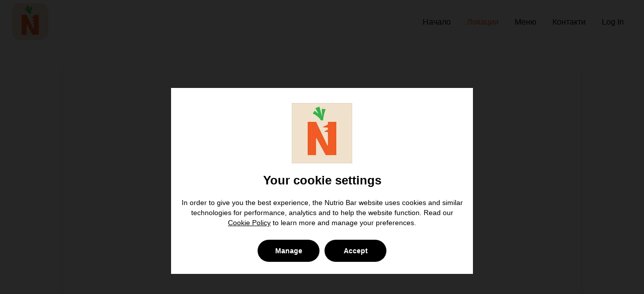

--- FILE ---
content_type: text/html; charset=utf-8
request_url: https://www.nutrio.bar/locations
body_size: 25844
content:
<!DOCTYPE html>
<html lang="en">
  <head>
    <meta charset="UTF-8" />
    
    
    <script type="speculationrules">
    { 
        "prerender": [
            {
                "source" : "document",
                "where": { "href_matches" : "/*" },
                "eagerness" : "moderate"
            }
        ]
    }
    </script>
  
    <title>Nutrio Bar</title>

    

    <meta name="viewport" content="width=device-width, initial-scale=1">
    <meta http-equiv="content-type" content="text/html; charset=utf-8" />
    <meta name="description" content="20% отстъпка при първа поръчка / 20% off your first order" />
    <meta name="keywords" content="order,food,delivery,online,authentic,app,nutrio,bar,varna,sofia,sandwich,breakfast,box,salad," />
    <link rel="preconnect" href="https://cdn.flipdish.com/fonts" crossorigin>
    <link rel="preconnect" href="https://static.web.flipdish.com">
    <link rel="dns-prefetch" href="https://flipdish.com">
    <link rel="preconnect" href="https://flipdishhostedwebsites.s3.amazonaws.com">
    <link rel="preconnect" href="https://flipdish-cookie-consent.s3-eu-west-1.amazonaws.com">
    
    
    
    <meta name="apple-itunes-app" content="app-id=1543011784">
    <meta name="google-play-app" content="app-id=ie.flipdish.fd10990">


    <link rel="apple-touch-icon" href="https://flipdish.imgix.net/org20945/dd68671f6cb90a477cd6afbf8bcf228e.png?h=180&w=180&auto=format">
          <link rel="icon" href="https://flipdish.imgix.net/org20945/dd68671f6cb90a477cd6afbf8bcf228e.png?h=16&w=16&auto=format" sizes="16x16">
          <link rel="icon" href="https://flipdish.imgix.net/org20945/dd68671f6cb90a477cd6afbf8bcf228e.png?h=32&w=32&auto=format" sizes="32x32">
          <link rel="icon" href="https://flipdish.imgix.net/org20945/dd68671f6cb90a477cd6afbf8bcf228e.png?h=48&w=48&auto=format" sizes="48x48">
          <link rel="icon" href="https://flipdish.imgix.net/org20945/dd68671f6cb90a477cd6afbf8bcf228e.png?h=62&w=62&auto=format" sizes="62x62">
          <link rel="icon" href="https://flipdish.imgix.net/org20945/dd68671f6cb90a477cd6afbf8bcf228e.png?h=62&w=62&auto=format" sizes="62x62">
          <link rel="icon" href="https://flipdish.imgix.net/org20945/dd68671f6cb90a477cd6afbf8bcf228e.png?h=180&w=180&auto=format" sizes="180x180">
          <link rel="icon" href="https://flipdish.imgix.net/org20945/dd68671f6cb90a477cd6afbf8bcf228e.png?h=192&w=192&auto=format" sizes="192x192">
          <link rel="icon" href="https://flipdish.imgix.net/org20945/dd68671f6cb90a477cd6afbf8bcf228e.png?h=228&w=228&auto=format" sizes="228x228">
          <link rel="shortcut icon" href="https://flipdish.imgix.net/org20945/dd68671f6cb90a477cd6afbf8bcf228e.png?h=144&w=144&auto=format" />
          <meta property="og:locale" content="en" />
          <meta property="og:site_name" content="Nutrio Bar" />
          <meta property="og:title" content="Nutrio Bar" />
          <meta property="og:description"
              content="20% отстъпка при първа поръчка / 20% off your first order" />
          <meta property="og:image" content="https://flipdish.imgix.net/org20945/dd68671f6cb90a477cd6afbf8bcf228e.png?h=250&w=250&auto=format" />
          <meta property="og:type" content="website" />

    <style data-styled="true" data-styled-version="5.3.11">html{-webkit-tap-highlight-color:rgba(0,0,0,0);-webkit-text-size-adjust:100%;font-family:Poppins,helvetica,arial,sans-serif;-webkit-font-smoothing:antialiased;-moz-osx-font-smoothing:grayscale;font-smooth:always;}/*!sc*/
button{padding:0;border:none;background:none;-webkit-appearance:button;}/*!sc*/
button::-moz-focus-inner{border-style:none;padding:0;}/*!sc*/
button:-moz-focusring{outline:2px solid #1976d2;outline-offset:2px;}/*!sc*/
button:focus{outline:2px solid #1976d2;outline-offset:2px;}/*!sc*/
button:focus:not(:focus-visible){outline:none;}/*!sc*/
button:focus-visible{outline:2px solid #1976d2;outline-offset:2px;}/*!sc*/
[type='search']{-webkit-appearance:none;-moz-appearance:none;appearance:none;-webkit-appearance:none;outline-offset:-2px;}/*!sc*/
[type='search']::-webkit-search-decoration{-webkit-appearance:none;}/*!sc*/
input[type='search']::-ms-clear{display:none;width:0;height:0;}/*!sc*/
input[type='search']::-ms-reveal{display:none;width:0;height:0;}/*!sc*/
input[type='search']::-webkit-search-decoration,input[type='search']::-webkit-search-cancel-button,input[type='search']::-webkit-search-results-button,input[type='search']::-webkit-search-results-decoration{display:none;}/*!sc*/
:not(.rich-text) > ul,:not(.rich-text) > ol{list-style:none;padding-left:0;margin-block-start:0px;margin-block-end:0px;margin-inline-start:0px;margin-inline-end:0px;padding-inline-start:0px;}/*!sc*/
.rich-text{white-space:pre-wrap;}/*!sc*/
.rich-text p,.rich-text ul,.rich-text ol{margin:0;}/*!sc*/
body{margin:0;width:100%;font-size:14px;height:100%;}/*!sc*/
main{display:block;}/*!sc*/
h1{font-size:2em;margin:0.67em 0;}/*!sc*/
hr{box-sizing:content-box;height:0;overflow:visible;}/*!sc*/
pre{font-family:monospace;font-size:1em;}/*!sc*/
a{background-color:transparent;-webkit-tap-highlight-color:rgba(0,0,0,0);-webkit-tap-highlight-color:transparent;}/*!sc*/
abbr[title]{border-bottom:none;-webkit-text-decoration:underline;text-decoration:underline;-webkit-text-decoration:underline dotted;text-decoration:underline dotted;}/*!sc*/
b,strong{font-weight:bolder;}/*!sc*/
code,kbd,samp{font-family:monospace;font-size:1em;}/*!sc*/
small{font-size:80%;}/*!sc*/
sub,sup{font-size:75%;line-height:0;position:relative;vertical-align:baseline;}/*!sc*/
sub{bottom:-0.25em;}/*!sc*/
sup{top:-0.5em;}/*!sc*/
img{border-style:none;}/*!sc*/
button,input,optgroup,select,textarea{font-family:inherit;font-size:100%;line-height:1.15;margin:0;}/*!sc*/
button,input{overflow:visible;}/*!sc*/
button,select{text-transform:none;}/*!sc*/
fieldset{padding:0.35em 0.75em 0.625em;}/*!sc*/
legend{box-sizing:border-box;color:inherit;display:table;max-width:100%;padding:0;white-space:normal;}/*!sc*/
progress{vertical-align:baseline;}/*!sc*/
textarea{overflow:auto;}/*!sc*/
[type='checkbox'],[type='radio']{box-sizing:border-box;padding:0;}/*!sc*/
[type='number']::-webkit-inner-spin-button,[type='number']::-webkit-outer-spin-button{height:auto;}/*!sc*/
::-webkit-file-upload-button{-webkit-appearance:button;font:inherit;}/*!sc*/
details{display:block;}/*!sc*/
summary{display:list-item;}/*!sc*/
template{display:none;}/*!sc*/
[hidden]{display:none;}/*!sc*/
*{box-sizing:border-box;}/*!sc*/
header,main,footer,article,aside,nav,section,a,h5,h6,button,input,optgroup,select,textarea,label,table,th,td,address,li,pre,blockquote,dl,dd,dt,figcaption{color:#000000;}/*!sc*/
data-styled.g1[id="sc-global-dHqepg1"]{content:"sc-global-dHqepg1,"}/*!sc*/
.gIyfzj{display:inherit;margin-left:4px;margin-right:4px;padding-top:0;}/*!sc*/
.gIyfzj:hover{opacity:0.85;}/*!sc*/
.gIyfzj:hover path{fill:default;}/*!sc*/
.gIyfzj svg{width:100%;height:100%;}/*!sc*/
@media (min-width:992px){.gIyfzj svg{margin-top:default;}}/*!sc*/
.gIyfzj path{fill:#ffffff;}/*!sc*/
data-styled.g40[id="sc-kOPcWz"]{content:"gIyfzj,"}/*!sc*/
.dUcxZw .icon:hover{background:undefined!important;}/*!sc*/
data-styled.g41[id="sc-cWSHoV"]{content:"dUcxZw,"}/*!sc*/
.kxwdPQ a{color:#f15928;}/*!sc*/
.kxwdPQ a:hover{color:#f15928;opacity:0.85;}/*!sc*/
.kxwdPQ a:focus{-webkit-text-decoration:none;text-decoration:none;color:#f15928;}/*!sc*/
data-styled.g59[id="sc-cfxfcM"]{content:"kxwdPQ,"}/*!sc*/
</style>
    <style data-emotion="css jts44o pstax0 1msi8v7 1ml618g i5y8co i9gxme 1uza77p 1rdb2d ztdpl0 k008qs 137k06d 18omzma 1elaxoc 1c6m9w0 dn4rm1 2uchni zey5zy cgk9nc miizfu 156lyw2 185y3gp i964kj 5o4z0m 1h98syr q33zdm sxjcfn 12nra06 1l4movj 6os7vy 1m49iuo l1sp30 bv2zs2 6d1ans j7t0dk ti5ca0 11g9kr1 rfnosa gu5smc 1iz5neb 1i3u41v i4hzwe 1pawx9u wjome">.css-jts44o{background-color:#ffffff;}.css-jts44o .container{width:90%;max-width:1200px;margin:20px auto;padding:20px;background-color:#fff;box-shadow:0px 4px 8px rgba(0, 0, 0, 0.1);}.css-jts44o h2{text-align:center;font-size:28px;margin-bottom:20px;color:#333;}.css-jts44o h3{font-size:20px;margin:10px 0;color:#38B44B;text-align:center;}.css-jts44o h4{font-size:18px;margin-bottom:10px;color:#ff6600;text-align:center;}.css-jts44o .location{margin-bottom:30px;padding:15px;border-bottom:1px solid #ddd;}.css-jts44o .location:last-child{border-bottom:none;}.css-jts44o .location-details{text-align:center;margin-bottom:15px;}.css-jts44o .delivery-hours{text-align:center;margin-bottom:15px;}.css-jts44o .order{text-align:center;margin-bottom:15px;}.css-jts44o p{font-size:14px;color:#555;margin:5px 0;}.css-jts44o a{-webkit-text-decoration:none;text-decoration:none;color:#ff6600;font-weight:bold;}.css-jts44o a:hover{-webkit-text-decoration:underline;text-decoration:underline;}.css-jts44o .order-button{display:inline-block;padding:10px 20px;background-color:#ff6600;color:#fff;text-transform:uppercase;font-weight:bold;font-size:16px;text-align:center;-webkit-text-decoration:none;text-decoration:none;-webkit-transition:0.3s ease;transition:0.3s ease;}.css-jts44o .order-button:hover{background-color:#a83e1d;-webkit-text-decoration:none;text-decoration:none;}.css-jts44o iframe{display:block;width:100%;max-width:400px;height:300px;margin:0 auto;border:none;border-radius:8px;}.css-pstax0{background-color:#ffffff;color:#000000;-webkit-transition:box-shadow 300ms cubic-bezier(0.4, 0, 0.2, 1) 0ms;transition:box-shadow 300ms cubic-bezier(0.4, 0, 0.2, 1) 0ms;box-shadow:none;display:-webkit-box;display:-webkit-flex;display:-ms-flexbox;display:flex;-webkit-flex-direction:column;-ms-flex-direction:column;flex-direction:column;width:100%;box-sizing:border-box;-webkit-flex-shrink:0;-ms-flex-negative:0;flex-shrink:0;position:absolute;z-index:1100;top:0;left:auto;right:0;background-color:#f15928;color:rgba(0, 0, 0, 0.87);color:#000000;position:relative!important;-webkit-box-pack:center;-ms-flex-pack:center;-webkit-justify-content:center;justify-content:center;background-color:#ffffff!important;}@media (max-width:767.95px){.css-pstax0{height:64px;}.css-pstax0 .desktop-menu{display:none;visibility:hidden;}}@media (min-width:768px){.css-pstax0{height:88px;}.css-pstax0 .mobile-menu{display:none;visibility:hidden;}}.css-pstax0 .MuiPopover-paper{display:-webkit-box;display:-webkit-flex;display:-ms-flexbox;display:flex;-webkit-box-pack:center;-ms-flex-pack:center;-webkit-justify-content:center;justify-content:center;-webkit-align-items:center;-webkit-box-align:center;-ms-flex-align:center;align-items:center;}.css-1msi8v7{position:absolute;top:0;left:0;-webkit-transform:translateX(-100%);-moz-transform:translateX(-100%);-ms-transform:translateX(-100%);transform:translateX(-100%);background:#f15928;color:rgba(0, 0, 0, 0.87);padding:8px 16px;z-index:1301;-webkit-transition:-webkit-transform 0.1s ease-in-out;transition:transform 0.1s ease-in-out;-webkit-text-decoration:none;text-decoration:none;}.css-1msi8v7:focus{-webkit-transform:translateX(0);-moz-transform:translateX(0);-ms-transform:translateX(0);transform:translateX(0);}.css-1ml618g{width:100%;margin-left:auto;box-sizing:border-box;margin-right:auto;display:block;padding-left:16px;padding-right:16px;}@media (min-width:768px){.css-1ml618g{padding-left:24px;padding-right:24px;}}.css-i5y8co{position:relative;display:-webkit-box;display:-webkit-flex;display:-ms-flexbox;display:flex;-webkit-align-items:center;-webkit-box-align:center;-ms-flex-align:center;align-items:center;min-height:56px;}@media (min-width:0px){@media (orientation: landscape){.css-i5y8co{min-height:48px;}}}@media (min-width:768px){.css-i5y8co{min-height:64px;}}.css-i9gxme{-webkit-box-flex:1;-webkit-flex-grow:1;-ms-flex-positive:1;flex-grow:1;}.css-1uza77p{-webkit-box-pack:left;-ms-flex-pack:left;-webkit-justify-content:left;justify-content:left;overflow:visible;display:-webkit-box;display:-webkit-flex;display:-ms-flexbox;display:flex;}.css-1rdb2d{border-radius:20%;}@media (max-width:767.95px){.css-1rdb2d{height:48px;}}@media (min-width:768px){.css-1rdb2d{height:72px;}}.css-ztdpl0{-webkit-box-flex:0;-webkit-flex-grow:0;-ms-flex-positive:0;flex-grow:0;overflow:auto;}@media (min-width:0px){.css-ztdpl0{display:-webkit-box;display:-webkit-flex;display:-ms-flexbox;display:flex;}}.css-k008qs{display:-webkit-box;display:-webkit-flex;display:-ms-flexbox;display:flex;}.css-137k06d{display:-webkit-box;display:-webkit-flex;display:-ms-flexbox;display:flex;list-style:none;margin:0;padding:0;}.css-18omzma{white-space:nowrap;font-size:inherit;line-height:inherit;display:-webkit-box;display:-webkit-flex;display:-ms-flexbox;display:flex;padding:0px 8px 0px 8px;-webkit-align-items:center;-webkit-box-align:center;-ms-flex-align:center;align-items:center;-webkit-box-pack:center;-ms-flex-pack:center;-webkit-justify-content:center;justify-content:center;min-height:48px!important;border-bottom:none!important;}.css-18omzma:hover span,.css-18omzma:focus-visible span{color:#f15928!important;}@media (max-width:767.95px){.css-18omzma{padding-left:24px;-webkit-box-pack:start;-ms-flex-pack:start;-webkit-justify-content:flex-start;justify-content:flex-start;}}.css-18omzma a{padding:8px;-webkit-text-decoration:none!important;text-decoration:none!important;}.css-18omzma a span{color:#000000;}.css-1elaxoc{margin:0;font-family:Comfortaa,Roboto,sans-serif;font-size:16px;font-weight:400;line-height:24px;color:#000000;text-align:center;text-transform:capitalize;}.css-1c6m9w0{white-space:nowrap;font-size:inherit;line-height:inherit;display:-webkit-box;display:-webkit-flex;display:-ms-flexbox;display:flex;padding:0px 8px 0px 8px;-webkit-align-items:center;-webkit-box-align:center;-ms-flex-align:center;align-items:center;-webkit-box-pack:center;-ms-flex-pack:center;-webkit-justify-content:center;justify-content:center;min-height:48px!important;border-bottom:none!important;}.css-1c6m9w0:hover span,.css-1c6m9w0:focus-visible span{color:#f15928!important;}@media (max-width:767.95px){.css-1c6m9w0{padding-left:24px;-webkit-box-pack:start;-ms-flex-pack:start;-webkit-justify-content:flex-start;justify-content:flex-start;}}.css-1c6m9w0 a{padding:8px;-webkit-text-decoration:none!important;text-decoration:none!important;}.css-1c6m9w0 a span{color:#f15928;}.css-dn4rm1{background:none;border:none;padding:8px;cursor:pointer;font-size:inherit;line-height:inherit;width:100%;text-align:inherit;}.css-dn4rm1:hover span{color:#f15928;}.css-2uchni{-webkit-box-flex:0;-webkit-flex-grow:0;-ms-flex-positive:0;flex-grow:0;}.css-zey5zy{display:-webkit-inline-box;display:-webkit-inline-flex;display:-ms-inline-flexbox;display:inline-flex;-webkit-align-items:center;-webkit-box-align:center;-ms-flex-align:center;align-items:center;-webkit-box-pack:center;-ms-flex-pack:center;-webkit-justify-content:center;justify-content:center;position:relative;box-sizing:border-box;-webkit-tap-highlight-color:transparent;background-color:transparent;outline:0;border:0;margin:0;border-radius:0;padding:0;cursor:pointer;-webkit-user-select:none;-moz-user-select:none;-ms-user-select:none;user-select:none;vertical-align:middle;-moz-appearance:none;-webkit-appearance:none;-webkit-text-decoration:none;text-decoration:none;color:inherit;text-align:center;-webkit-flex:0 0 auto;-ms-flex:0 0 auto;flex:0 0 auto;font-size:1.5rem;padding:8px;border-radius:50%;overflow:visible;color:rgba(0, 0, 0, 0.54);-webkit-transition:background-color 150ms cubic-bezier(0.4, 0, 0.2, 1) 0ms;transition:background-color 150ms cubic-bezier(0.4, 0, 0.2, 1) 0ms;}.css-zey5zy::-moz-focus-inner{border-style:none;}.css-zey5zy.Mui-disabled{pointer-events:none;cursor:default;}@media print{.css-zey5zy{-webkit-print-color-adjust:exact;color-adjust:exact;}}.css-zey5zy:hover{background-color:rgba(0, 0, 0, 0.04);}@media (hover: none){.css-zey5zy:hover{background-color:transparent;}}.css-zey5zy.Mui-disabled{background-color:transparent;color:#b3b3b3;}.css-cgk9nc{color:#000000;width:24px;height:24px;}.css-miizfu{display:-webkit-box;display:-webkit-flex;display:-ms-flexbox;display:flex;-webkit-flex-direction:column;-ms-flex-direction:column;flex-direction:column;margin:0 auto;max-width:100%;padding-bottom:36px;}@media (min-width:768px){.css-miizfu{margin-top:24px;padding-bottom:48px;max-width:1140px;}}@media (min-width:1441px){.css-miizfu{max-width:1640px;}}.css-156lyw2{min-height:65vh;}.css-185y3gp{width:100%;background:#f15928;color:rgba(0, 0, 0, 0.87);position:relative;padding-top:32px;padding-bottom:32px;}@media (min-width:1024px){.css-185y3gp{padding-left:5rem!important;padding-right:5rem!important;padding-top:60px;padding-bottom:60px;}}.css-185y3gp p{color:rgba(0, 0, 0, 0.87);}.css-i964kj{box-sizing:border-box;display:-webkit-box;display:-webkit-flex;display:-ms-flexbox;display:flex;-webkit-box-flex-wrap:wrap;-webkit-flex-wrap:wrap;-ms-flex-wrap:wrap;flex-wrap:wrap;width:100%;-webkit-flex-direction:row;-ms-flex-direction:row;flex-direction:row;padding-right:32px;padding-left:24px;}.css-5o4z0m{box-sizing:border-box;margin:0;-webkit-flex-direction:row;-ms-flex-direction:row;flex-direction:row;-webkit-align-items:center;-webkit-box-align:center;-ms-flex-align:center;align-items:center;width:50%;display:-webkit-box;display:-webkit-flex;display:-ms-flexbox;display:flex;-webkit-box-pack:start;-ms-flex-pack:start;-webkit-justify-content:start;justify-content:start;gap:22px;}@media (max-width:1023.95px){.css-5o4z0m{-webkit-flex-direction:column;-ms-flex-direction:column;flex-direction:column;-webkit-box-pack:left;-ms-flex-pack:left;-webkit-justify-content:left;justify-content:left;-webkit-align-items:start;-webkit-box-align:start;-ms-flex-align:start;align-items:start;width:100%;}}.css-1h98syr{-webkit-box-pack:left;-ms-flex-pack:left;-webkit-justify-content:left;justify-content:left;overflow:visible;display:-webkit-box;display:-webkit-flex;display:-ms-flexbox;display:flex;}.css-1h98syr:hover{opacity:0.85;}.css-q33zdm{height:64px;border-radius:20%;}.css-sxjcfn{list-style:none;padding:0;margin:0;display:-webkit-box;display:-webkit-flex;display:-ms-flexbox;display:flex;-webkit-align-items:center;-webkit-box-align:center;-ms-flex-align:center;align-items:center;-webkit-box-flex-wrap:wrap;-webkit-flex-wrap:wrap;-ms-flex-wrap:wrap;flex-wrap:wrap;gap:4px;}.css-sxjcfn li{display:-webkit-box;display:-webkit-flex;display:-ms-flexbox;display:flex;-webkit-align-items:center;-webkit-box-align:center;-ms-flex-align:center;align-items:center;color:rgba(0, 0, 0, 0.87);}.css-sxjcfn li:not(:last-child)::after{content:'|';margin:0 4px;opacity:0.7;-webkit-user-select:none;-moz-user-select:none;-ms-user-select:none;user-select:none;}.css-12nra06{-webkit-text-decoration:none!important;text-decoration:none!important;color:inherit;}.css-12nra06:hover,.css-12nra06:focus{opacity:0.5;}.css-1l4movj{margin:0;font-family:Comfortaa,Roboto,sans-serif;font-size:13px;font-weight:400;line-height:18px;letter-spacing:0.01071em;}.css-6os7vy{-webkit-text-decoration:none!important;text-decoration:none!important;color:inherit;cursor:pointer;}.css-6os7vy:hover,.css-6os7vy:focus{opacity:0.5;}.css-1m49iuo{box-sizing:border-box;margin:0;-webkit-flex-direction:row;-ms-flex-direction:row;flex-direction:row;width:50%;}@media (min-width:1024px){.css-1m49iuo{display:-webkit-box;display:-webkit-flex;display:-ms-flexbox;display:flex;-webkit-box-pack:end;-ms-flex-pack:end;-webkit-justify-content:flex-end;justify-content:flex-end;-webkit-align-items:center;-webkit-box-align:center;-ms-flex-align:center;align-items:center;}}@media (max-width:1023.95px){.css-1m49iuo{width:100%;}}.css-l1sp30{display:-webkit-box;display:-webkit-flex;display:-ms-flexbox;display:flex;gap:16px;-webkit-box-pack:center;-ms-flex-pack:center;-webkit-justify-content:center;justify-content:center;-webkit-align-items:center;-webkit-box-align:center;-ms-flex-align:center;align-items:center;}@media (min-width:1024px){.css-l1sp30{-webkit-box-pack:end;-ms-flex-pack:end;-webkit-justify-content:flex-end;justify-content:flex-end;}}@media (max-width:1023.95px){.css-l1sp30{margin-top:20px;-webkit-flex-direction:column;-ms-flex-direction:column;flex-direction:column;-webkit-align-items:flex-start;-webkit-box-align:flex-start;-ms-flex-align:flex-start;align-items:flex-start;}}.css-bv2zs2{list-style:none;padding:0;margin:0;display:-webkit-box;display:-webkit-flex;display:-ms-flexbox;display:flex;-webkit-flex-direction:row;-ms-flex-direction:row;flex-direction:row;}.css-bv2zs2 a{display:-webkit-box;display:-webkit-flex;display:-ms-flexbox;display:flex;-webkit-align-items:center;-webkit-box-align:center;-ms-flex-align:center;align-items:center;-webkit-box-pack:center;-ms-flex-pack:center;-webkit-justify-content:center;justify-content:center;-webkit-flex-direction:row;-ms-flex-direction:row;flex-direction:row;margin-right:16px!important;}.css-6d1ans{display:-webkit-box;display:-webkit-flex;display:-ms-flexbox;display:flex;-webkit-box-flex-wrap:wrap;-webkit-flex-wrap:wrap;-ms-flex-wrap:wrap;flex-wrap:wrap;padding:0;gap:12px;list-style:none;}@media (max-width:1023.95px){.css-6d1ans{margin-top:8px;}}.css-6d1ans a{margin:0;display:-webkit-box;display:-webkit-flex;display:-ms-flexbox;display:flex;-webkit-box-pack:center;-ms-flex-pack:center;-webkit-justify-content:center;justify-content:center;-webkit-align-items:center;-webkit-box-align:center;-ms-flex-align:center;align-items:center;width:48px;height:48px;background:#fff;border-radius:100px!important;}.css-6d1ans a:hover svg path{fill:rgba(0, 0, 0, 0.87);}.css-6d1ans svg{width:24px;height:24px;}.css-6d1ans svg path{fill:rgba(0, 0, 0, 0.87);}.css-j7t0dk{box-sizing:border-box;margin:0;-webkit-flex-direction:row;-ms-flex-direction:row;flex-direction:row;-webkit-flex-basis:100%;-ms-flex-preferred-size:100%;flex-basis:100%;-webkit-box-flex:0;-webkit-flex-grow:0;-ms-flex-positive:0;flex-grow:0;max-width:100%;display:-webkit-box;display:-webkit-flex;display:-ms-flexbox;display:flex;-webkit-box-pack:justify;-webkit-justify-content:space-between;justify-content:space-between;margin-top:26px;}@media (min-width:768px){.css-j7t0dk{-webkit-flex-basis:100%;-ms-flex-preferred-size:100%;flex-basis:100%;-webkit-box-flex:0;-webkit-flex-grow:0;-ms-flex-positive:0;flex-grow:0;max-width:100%;}}@media (min-width:1024px){.css-j7t0dk{-webkit-flex-basis:100%;-ms-flex-preferred-size:100%;flex-basis:100%;-webkit-box-flex:0;-webkit-flex-grow:0;-ms-flex-positive:0;flex-grow:0;max-width:100%;}}@media (min-width:1441px){.css-j7t0dk{-webkit-flex-basis:100%;-ms-flex-preferred-size:100%;flex-basis:100%;-webkit-box-flex:0;-webkit-flex-grow:0;-ms-flex-positive:0;flex-grow:0;max-width:100%;}}.css-ti5ca0{box-sizing:border-box;-webkit-flex-direction:row;-ms-flex-direction:row;flex-direction:row;display:-webkit-box;display:-webkit-flex;display:-ms-flexbox;display:flex;}.css-11g9kr1{-webkit-text-decoration:none;text-decoration:none;}.css-rfnosa{box-sizing:border-box;-webkit-flex-direction:row;-ms-flex-direction:row;flex-direction:row;}.css-gu5smc{box-sizing:border-box;-webkit-flex-direction:row;-ms-flex-direction:row;flex-direction:row;-webkit-align-items:end;-webkit-box-align:end;-ms-flex-align:end;align-items:end;display:-webkit-box;display:-webkit-flex;display:-ms-flexbox;display:flex;margin-bottom:2px;color:rgba(0, 0, 0, 0.87);}.css-1iz5neb{margin-right:8px;}.css-1iz5neb path{fill:rgba(0, 0, 0, 0.87);}.css-1i3u41v{margin:0;font-family:Comfortaa,Roboto,sans-serif;font-size:13px;font-weight:500;line-height:18px;color:rgba(0, 0, 0, 0.87);}@media (min-width:0px){.css-1i3u41v{display:none;}}@media (min-width:768px){.css-1i3u41v{display:-webkit-box;display:-webkit-flex;display:-ms-flexbox;display:flex;}}.css-i4hzwe{margin:0;font-family:Comfortaa,Roboto,sans-serif;font-size:13px;font-weight:500;line-height:18px;color:rgba(0, 0, 0, 0.87);}@media (min-width:0px){.css-i4hzwe{display:-webkit-box;display:-webkit-flex;display:-ms-flexbox;display:flex;}}@media (min-width:768px){.css-i4hzwe{display:none;}}.css-1pawx9u{margin:0;font-family:Comfortaa,Roboto,sans-serif;font-size:12px;font-weight:400;line-height:16px;color:rgba(0, 0, 0, 0.87);}.css-wjome{box-sizing:border-box;-webkit-flex-direction:row;-ms-flex-direction:row;flex-direction:row;display:-webkit-box;display:-webkit-flex;display:-ms-flexbox;display:flex;-webkit-align-items:center;-webkit-box-align:center;-ms-flex-align:center;align-items:center;}</style>
    
    <style>.entry {
    padding: 10px 10px 10px 10px !important;
}

.logointro {
    display: none !important;
}

/* .logo_elixir {    height: 100px !important;    width: 150px !important;    margin-top: -20px;} */
@media only screen and (max-width: 568px) {
    #owl-main-text {
        margin-top: 200px !important;
    }
}

@media only screen and (max-width: 1024px) {
    .my-app-logos {
        margin-top: -10px !important;
    }
}

.slide-sep {
    display: none !important;
}

.slide-content p {
    display: none !important;
}

.order-online-h2 {
    background-color: Transparent;
    border-radius: 32px;
    border: 3px solid #BCBCBC;
    display: inline-block;
    cursor: pointer;
    color: #ffffff;
    padding: 10px 20px;
    text-decoration: none;
}

.order-online-h2:hover {
    background-color: #F15B25;
}

#flipdish-menu .fd-h5 {
    display: none !important;
}

#menu-highlights-scroll-list > li > button > div > div > div.MuiGrid-root.css-1c0ondl > div {
    display: none;
}</style>
    
        <link rel="preload" href='https://cdn.flipdish.com/fonts/Comfortaa/Comfortaa.latin.woff2' as="font" type="font/woff2" crossorigin>
        <link rel="preload" href='https://cdn.flipdish.com/fonts/Comfortaa/Comfortaa.latin-ext.woff2' as="font" type="font/woff2" crossorigin>
        <style>
          @font-face {
            font-family: 'Comfortaa';
            font-style: normal;
            font-display: swap;
            src: url('https://cdn.flipdish.com/fonts/Comfortaa/Comfortaa.latin.woff2') format('woff2');
            unicode-range: U+0000-00FF, U+0131, U+0152-0153, U+02BB-02BC, U+02C6, U+02DA, U+02DC, U+2000-206F, U+2074, U+20AC, U+2122, U+2191, U+2193, U+2212, U+2215, U+FEFF, U+FFFD;
          }
          @font-face {
            font-family: 'Comfortaa';
            font-style: normal;
            font-display: swap;
            src: url('https://cdn.flipdish.com/fonts/Comfortaa/Comfortaa.latin-ext.woff2') format('woff2');
            unicode-range: U+0100-024F, U+0259, U+1E00-1EFF, U+2020, U+20A0-20AB, U+20AD-20CF, U+2113, U+2C60-2C7F, U+A720-A7FF;
          }
        </style>
    <script defer src="https://static.web.flipdish.com/cookie-consent/fd-cc.js"></script>
    
    
    <script>
      window.__FF__=JSON.parse("{\"ContactFormStoreSelector\":false,\"enableRearrangeWidgets\":true,\"enableRichTextAppPromo\":true,\"enableFulfillmentTypeCopyUpdate\":true,\"enableOrderSettingsApiCallImprovements\":true,\"hideBrandName\":false,\"useIpCoordinateHeaders\":true}")
      window.__DS__=JSON.parse("{\"schemaVersion\":\"v2\",\"template\":\"dishy\",\"appId\":\"fd10990\",\"name\":\"Nutrio Bar\",\"storeAddress\":[\"82, bulevard \\\"Knyaz Boris I\\\", Varna Center Varna, 9002\",\"186, \u0431\u0443\u043B\u0435\u0432\u0430\u0440\u0434 \u201E\u0412\u043B\u0430\u0434\u0438\u0441\u043B\u0430\u0432 \u0412\u0430\u0440\u043D\u0435\u043D\u0447\u0438\u043A\u201C, g.k. Troshevo Varna, 9009\",\"1, ulitsa \\\"Atanas Stoev\u201D, Varna, 9027\",\"102, Boulevard \\\"Simeonovsko Shose, Kv. Vitosha Sofia, 1700\",\"102, Boulevard \\\"Simeonovsko Shose, Kv. Vitosha Sofia, 1700\",\"...\"],\"currencies\":[\"EUR\",\"EUR\",\"EUR\",\"EUR\",\"EUR\",\"EUR\",\"EUR\"],\"openingHours\":[{\"storeId\":16033,\"title\":\"Nutrio Bar - bul. Knyaz Boris I - 82, Varna\",\"openForDelivery\":true,\"pickupEnabled\":true,\"deliveryEnabled\":true,\"openForPickup\":true,\"pickupClosingHours\":{\"Monday\":\"9:30PM\",\"Tuesday\":\"9:30PM\",\"Wednesday\":\"9:30PM\",\"Thursday\":\"9:30PM\",\"Friday\":\"9:30PM\",\"Saturday\":\"9:30PM\",\"Sunday\":\"9:30PM\"},\"pickupHours\":[{\"days\":\"Monday - Sunday\",\"hours\":\"10:10AM - 9:30PM \"}],\"deliveryHours\":[{\"days\":\"Monday - Sunday\",\"hours\":\"10:10AM - 9:30PM \"}],\"deliveryClosingHours\":{\"Monday\":\"9:30PM\",\"Tuesday\":\"9:30PM\",\"Wednesday\":\"9:30PM\",\"Thursday\":\"9:30PM\",\"Friday\":\"9:30PM\",\"Saturday\":\"9:30PM\",\"Sunday\":\"9:30PM\"}},{\"storeId\":31390,\"title\":\"Nutrio Bar - MALL VARNA PARKING, Varna\",\"openForDelivery\":true,\"pickupEnabled\":true,\"deliveryEnabled\":true,\"openForPickup\":true,\"pickupClosingHours\":{\"Monday\":\"9:30PM\",\"Tuesday\":\"9:30PM\",\"Wednesday\":\"9:30PM\",\"Thursday\":\"9:30PM\",\"Friday\":\"9:30PM\",\"Saturday\":\"9:30PM\",\"Sunday\":\"9:30PM\"},\"pickupHours\":[{\"days\":\"Monday - Sunday\",\"hours\":\"10:10AM - 9:30PM \"}],\"deliveryHours\":[{\"days\":\"Monday - Sunday\",\"hours\":\"10:10AM - 9:30PM \"}],\"deliveryClosingHours\":{\"Monday\":\"9:30PM\",\"Tuesday\":\"9:30PM\",\"Wednesday\":\"9:30PM\",\"Thursday\":\"9:30PM\",\"Friday\":\"9:30PM\",\"Saturday\":\"9:30PM\",\"Sunday\":\"9:30PM\"}},{\"storeId\":76023,\"title\":\"Nutrio Bar - Mladost, Varna\",\"openForDelivery\":true,\"pickupEnabled\":true,\"deliveryEnabled\":true,\"openForPickup\":true,\"pickupClosingHours\":{\"Monday\":\"9:30PM\",\"Tuesday\":\"9:30PM\",\"Wednesday\":\"9:30PM\",\"Thursday\":\"9:30PM\",\"Friday\":\"9:30PM\",\"Saturday\":\"9:30PM\",\"Sunday\":\"9:30PM\"},\"pickupHours\":[{\"days\":\"Monday - Sunday\",\"hours\":\"10:10AM - 9:30PM \"}],\"deliveryHours\":[{\"days\":\"Monday - Sunday\",\"hours\":\"10:10AM - 9:30PM \"}],\"deliveryClosingHours\":{\"Monday\":\"9:30PM\",\"Tuesday\":\"9:30PM\",\"Wednesday\":\"9:30PM\",\"Thursday\":\"9:30PM\",\"Friday\":\"9:30PM\",\"Saturday\":\"9:30PM\",\"Sunday\":\"9:30PM\"}},{\"storeId\":59527,\"title\":\"Nutrio Bar - Simeonovsko Shose Boulevard 102, Sofia\",\"openForDelivery\":false,\"pickupEnabled\":true,\"deliveryEnabled\":false,\"openForPickup\":true,\"pickupClosingHours\":{\"Monday\":\"9:30PM\",\"Tuesday\":\"9:30PM\",\"Wednesday\":\"9:30PM\",\"Thursday\":\"9:30PM\",\"Friday\":\"9:30PM\",\"Saturday\":\"9:30PM\",\"Sunday\":\"9:30PM\"},\"pickupHours\":[{\"days\":\"Monday - Sunday\",\"hours\":\"10:30AM - 9:30PM \"}]},{\"storeId\":59528,\"title\":\"Nutrio Bar - Simeonovsko Shose Boulevard 102, Sofia 10 - Delivery\",\"openForDelivery\":true,\"pickupEnabled\":false,\"deliveryEnabled\":true,\"openForPickup\":false,\"deliveryHours\":[{\"days\":\"Monday - Sunday\",\"hours\":\"10:30AM - 9:30PM \"}],\"deliveryClosingHours\":{\"Monday\":\"9:30PM\",\"Tuesday\":\"9:30PM\",\"Wednesday\":\"9:30PM\",\"Thursday\":\"9:30PM\",\"Friday\":\"9:30PM\",\"Saturday\":\"9:30PM\",\"Sunday\":\"9:30PM\"}},{\"storeId\":16032,\"title\":\"Nutrio Bar - ul. Dubrovnik 54, Varna\",\"openForDelivery\":true,\"pickupEnabled\":true,\"deliveryEnabled\":true,\"openForPickup\":true,\"pickupClosingHours\":{\"Monday\":\"9:30PM\",\"Tuesday\":\"9:30PM\",\"Wednesday\":\"9:30PM\",\"Thursday\":\"9:30PM\",\"Friday\":\"9:30PM\",\"Saturday\":\"9:30PM\",\"Sunday\":\"9:30PM\"},\"pickupHours\":[{\"days\":\"Monday - Sunday\",\"hours\":\"10:10AM - 9:30PM \"}],\"deliveryHours\":[{\"days\":\"Monday - Sunday\",\"hours\":\"10:10AM - 9:30PM \"}],\"deliveryClosingHours\":{\"Monday\":\"9:30PM\",\"Tuesday\":\"9:30PM\",\"Wednesday\":\"9:30PM\",\"Thursday\":\"9:30PM\",\"Friday\":\"9:30PM\",\"Saturday\":\"9:30PM\",\"Sunday\":\"9:30PM\"}},{\"storeId\":69352,\"title\":\"Nutrio Bar - Vinitsa, Varna\",\"openForDelivery\":true,\"pickupEnabled\":true,\"deliveryEnabled\":true,\"openForPickup\":true,\"pickupClosingHours\":{\"Monday\":\"9:30PM\",\"Tuesday\":\"9:30PM\",\"Wednesday\":\"9:30PM\",\"Thursday\":\"9:30PM\",\"Friday\":\"9:30PM\",\"Saturday\":\"9:30PM\",\"Sunday\":\"9:30PM\"},\"pickupHours\":[{\"days\":\"Monday - Sunday\",\"hours\":\"10:10AM - 9:30PM \"}],\"deliveryHours\":[{\"days\":\"Monday - Sunday\",\"hours\":\"10:10AM - 9:30PM \"}],\"deliveryClosingHours\":{\"Monday\":\"9:30PM\",\"Tuesday\":\"9:30PM\",\"Wednesday\":\"9:30PM\",\"Thursday\":\"9:30PM\",\"Friday\":\"9:30PM\",\"Saturday\":\"9:30PM\",\"Sunday\":\"9:30PM\"}}],\"storeMapData\":[{\"storeId\":16033,\"Coordinates\":{\"Latitude\":43.2075839,\"Longitude\":27.9225438},\"Address\":\"82, bulevard \\\"Knyaz Boris I\\\", Varna Center Varna, 9002\"},{\"storeId\":31390,\"Coordinates\":{\"Latitude\":43.220755818,\"Longitude\":27.889735401},\"Address\":\"186, \u0431\u0443\u043B\u0435\u0432\u0430\u0440\u0434 \u201E\u0412\u043B\u0430\u0434\u0438\u0441\u043B\u0430\u0432 \u0412\u0430\u0440\u043D\u0435\u043D\u0447\u0438\u043A\u201C, g.k. Troshevo Varna, 9009\"},{\"storeId\":76023,\"Coordinates\":{\"Latitude\":43.2290026922325,\"Longitude\":27.8711991863067},\"Address\":\"1, ulitsa \\\"Atanas Stoev\u201D, Varna, 9027\"},{\"storeId\":59527,\"Coordinates\":{\"Latitude\":42.6450927751678,\"Longitude\":23.333569237122},\"Address\":\"102, Boulevard \\\"Simeonovsko Shose, Kv. Vitosha Sofia, 1700\"},{\"storeId\":59528,\"Coordinates\":{\"Latitude\":42.6450927751678,\"Longitude\":23.333569237122},\"Address\":\"102, Boulevard \\\"Simeonovsko Shose, Kv. Vitosha Sofia, 1700\"},{\"storeId\":16032,\"Coordinates\":{\"Latitude\":43.224523264,\"Longitude\":27.925026101},\"Address\":\"54, ulitsa \\\"Dubrovnik\\\", Levski Varna, 9010\"},{\"storeId\":69352,\"Coordinates\":{\"Latitude\":43.244315,\"Longitude\":27.9796806},\"Address\":\"35, Tsar Boris III, Varna, 9022\"}],\"storeContactDetails\":[{\"storeId\":16033,\"name\":\"Nutrio Bar - bul. Knyaz Boris I - 82, Varna\",\"email\":null,\"phone\":\"+35970050012\"},{\"storeId\":31390,\"name\":\"Nutrio Bar - MALL VARNA PARKING, Varna\",\"email\":null,\"phone\":\"+35970050012\"},{\"storeId\":76023,\"name\":\"Nutrio Bar - Mladost, Varna\",\"email\":null,\"phone\":\"+35970050012\"},{\"storeId\":59527,\"name\":\"Nutrio Bar - Simeonovsko Shose Boulevard 102, Sofia\",\"email\":null,\"phone\":\"+35970050012\"},{\"storeId\":59528,\"name\":\"Nutrio Bar - Simeonovsko Shose Boulevard 102, Sofia 10 - Delivery\",\"email\":null,\"phone\":\"+35970050012\"},{\"storeId\":16032,\"name\":\"Nutrio Bar - ul. Dubrovnik 54, Varna\",\"email\":null,\"phone\":\"+35970050012\"},{\"storeId\":69352,\"name\":\"Nutrio Bar - Vinitsa, Varna\",\"email\":null,\"phone\":\"+35970050012\"}],\"socialMedia\":{\"TwitterUrl\":\"\",\"FacebookUrl\":\"https://www.facebook.com/nutriobar/\",\"InstagramUrl\":\"https://www.instagram.com/nutriobar/\",\"PintrestUrl\":null,\"TripAdvisorUrl\":null,\"FourSquareUrl\":null,\"YelpUrl\":null,\"TikTokUrl\":\"\"},\"mobileApps\":{\"hasApple\":true,\"hasAndroid\":true,\"appleStoreId\":\"1543011784\",\"appleStoreUrl\":\"https://itunes.apple.com/app/id1543011784\",\"playStoreUrl\":\"https://play.google.com/store/apps/details?id=ie.flipdish.fd10990\",\"images\":[\"https://flipdish-web.imgix.net/fd10990/00ddce9cbca23cbaa486b6d7ac277bb5.png\"],\"title\":\"App_Download_Promo_Title\",\"description\":\"App_Download_Promo_Content\",\"imageType\":\"image\"},\"legal\":{\"registrationNumber\":\"\",\"tradingName\":\"Nutrio Bar\",\"companyName\":\"Nutrio Bar\",\"companyAddress\":\"UL. MIR 2A, AP. 4, VH. A, ET. 2\"},\"analytics\":{\"fbIds\":\"1743611499783454\",\"gaIds\":\"G-J4QYZQCZ3P\"},\"pickupStoreId\":16033,\"redirects\":[],\"menuHighlights\":{\"showImages\":true,\"subTitle\":\"Menu_Highlights_SubTitle\",\"title\":\"Menu_Highlights_Title\"},\"navigationMenuLinks\":[{\"title\":\"Menu_Link_59\",\"url\":\"/index\",\"order\":1,\"id\":59},{\"title\":\"Menu_Link_340\",\"url\":\"/locations\",\"order\":3,\"id\":340},{\"title\":\"Menu_Link_17\",\"url\":\"/order\",\"order\":10,\"id\":17},{\"title\":\"Menu_Link_774\",\"url\":\"/contact\",\"order\":11,\"id\":774}],\"gallery\":{\"title\":\"Gallery_Title\",\"subTitle\":\"Gallery_Subtitle\",\"images\":[\"https://flipdish-web.imgix.net/fd10990/c0fabdddd05862a061201d68d6389fb6.png\",\"https://flipdish-web.imgix.net/fd10990/129f8f6d334b71bc6ba9a592c7a1ca18.png\",\"https://flipdish-web.imgix.net/fd10990/b1b300429769b4b8dea97a78aea6a11a.png\",\"https://flipdish-web.imgix.net/fd10990/41b702360141a47e0be7d61998fdd3a3.png\",\"https://flipdish-web.imgix.net/fd10990/42bf87c4cc68f468c7412841bae62e41.png\",\"https://flipdish-web.imgix.net/fd10990/33be0230359f17d942747723128b31ff.png\",\"https://flipdish-web.imgix.net/fd10990/1cb15de3ee06ec987a17a494d6765303.png\",\"https://flipdish-web.imgix.net/fd10990/497b3cb675ba2f5ec0782599e6681784.png\",\"https://flipdish-web.imgix.net/fd10990/c7d81cc39e9618e49656a8554a9472fe.png\"]},\"testimonials\":{\"title\":\"Testimonials\",\"subTitle\":\"What_people_are_saying\",\"backgroundImage\":\"https://flipdish.imgix.net/t2a24GHQrfRK7FLR6Peg58dzk.jpg\",\"data\":[{\"author\":null,\"testimonial\":\"Lorem ipsum dolor sit amet, consectetur adipiscing elit, sed do eiusmod tempor incididunt ut labore et dolore magna aliqua. Purus faucibus ornare suspendisse sed nisi lacus sed viverra tellus.\",\"id\":24658}]},\"banner\":{\"enabled\":true,\"title\":\"Info_Banner_Title\"},\"imageAttributes\":{\"https://flipdish-web.imgix.net/fd10990/1945597a67ee12f85a8c244c1998c48f.jpg\":{\"alt\":\"\"},\"https://flipdish.imgix.net/3PZ6iyWC7U9OOYMYIHERvHVHb8.png\":{\"alt\":\"\"},\"https://flipdish-web.imgix.net/fd10990/5e7c611c399ff6b459908cd8caf7fa63.jpg\":{\"alt\":\"\"},\"https://flipdish-web.imgix.net/fd10990/1bf486ffd07dc5f2629102a51d46eb1b.jpg\":{\"alt\":\"nutrio bar menu\"},\"https://flipdish-web.imgix.net/fd10990/fdf476b67d913eed771d97a4d5beccdf.png\":{\"alt\":\"nutrio bar menu\"},\"https://flipdish-web.imgix.net/fd10990/00ddce9cbca23cbaa486b6d7ac277bb5.png\":{\"alt\":\"Nutrio Bar Delivery\"},\"https://flipdish.imgix.net/PCMZMDwPj1IJGsLWG4DOXpK2kmA.png\":{\"alt\":\"\"}},\"globalStyle\":{\"fonts\":{\"primary\":\"Comfortaa\",\"secondary\":\"Comfortaa\"},\"colors\":{\"primary\":\"#f15928\",\"secondary\":\"#f15928\",\"tertiary\":\"#e8dcc6\"},\"colorScheme\":{\"background\":\"#fff\",\"foreground\":\"#000\"},\"css\":\".entry {\\n    padding: 10px 10px 10px 10px !important;\\n}\\n\\n.logointro {\\n    display: none !important;\\n}\\n\\n/* .logo_elixir {    height: 100px !important;    width: 150px !important;    margin-top: -20px;} */\\n@media only screen and (max-width: 568px) {\\n    #owl-main-text {\\n        margin-top: 200px !important;\\n    }\\n}\\n\\n@media only screen and (max-width: 1024px) {\\n    .my-app-logos {\\n        margin-top: -10px !important;\\n    }\\n}\\n\\n.slide-sep {\\n    display: none !important;\\n}\\n\\n.slide-content p {\\n    display: none !important;\\n}\\n\\n.order-online-h2 {\\n    background-color: Transparent;\\n    border-radius: 32px;\\n    border: 3px solid #BCBCBC;\\n    display: inline-block;\\n    cursor: pointer;\\n    color: #ffffff;\\n    padding: 10px 20px;\\n    text-decoration: none;\\n}\\n\\n.order-online-h2:hover {\\n    background-color: #F15B25;\\n}\\n\\n#flipdish-menu .fd-h5 {\\n    display: none !important;\\n}\\n\\n#menu-highlights-scroll-list > li > button > div > div > div.MuiGrid-root.css-1c0ondl > div {\\n    display: none;\\n}\"},\"config\":{\"policyUrls\":{\"privacy\":\"https://link.flatt.ro/ffRW9G\",\"cookie\":\"\",\"terms\":\"https://link.flatt.ro/NfaKHz\"},\"logo\":\"https://flipdish.imgix.net/org20945/dd68671f6cb90a477cd6afbf8bcf228e.png\",\"hostName\":\"www.nutrio.bar\",\"panaceaVanityUrl\":\"nutriobar\",\"languages\":[{\"id\":\"en\",\"name\":\"English\"}],\"googleMapApiKey\":\"AIzaSyDPmaK_ZeZzYITQHT9KpftobsXIz3r8SWo\",\"cookieConsentGDPREnabled\":true,\"cookieConsentPromptEnabled\":true},\"voucher\":{\"enabled\":true,\"amount\":\"20\",\"isPercent\":true,\"description\":\"Voucher_Description\",\"title\":\"Voucher_Title\"},\"countryCode\":\"BG\",\"showReturnBanner\":false,\"orderSettings\":{\"displayDeliveryRestaurantList\":false,\"defaultOrderType\":\"delivery\"}}")
      window.__CPS__=JSON.parse("{\"index\":{\"title\":\"Menu_Link_59\",\"enabled\":true,\"pageCss\":\"\",\"pageType\":\"LandingPage\",\"brandNameHeadingEnabled\":true,\"loggedInHeading\":\"Logged_In_Text\",\"loggedOutHeading\":\"Logged_Out_Text\",\"backgroundImages\":[\"https://flipdish-web.imgix.net/fd10990/bcc8c5d14c4137bbd470ff547d6fc008.png\"],\"highlight\":{\"enabled\":true,\"tag\":\"Highlight_Subtitle\",\"title\":\"Highlight_Title\",\"description\":\"highlight-description-field\",\"images\":[\"https://flipdish-web.imgix.net/fd10990/bcc8c5d14c4137bbd470ff547d6fc008.png\"],\"actionButton\":{\"label\":\"Highlight_Button_Text\",\"url\":\"/order\"}},\"testimonialsEnabled\":false,\"galleryEnabled\":true,\"locationsEnabled\":true,\"mobileAppsEnabled\":true,\"id\":59},\"contact\":{\"enabled\":true,\"pageCss\":\"\",\"title\":\"Menu_Link_774\",\"image\":\"https://flipdish-web.imgix.net/fd10990/fdf476b67d913eed771d97a4d5beccdf.png\",\"pageType\":\"ContactPage\",\"locationsEnabled\":true,\"id\":774},\"locations\":{\"html\":\"<body>\\r\\n    <div class=\\\"container\\\">\\r\\n        <h2 class=\\\"section-title\\\">Location Details</h2>\\r\\n\\r\\n        \u003C!-- Dubrovnik -->\\r\\n        <div class=\\\"location\\\">\\r\\n            <div class=\\\"location-details\\\">\\r\\n                <h3>DUBROVNIK</h3>\\r\\n                <p>10 ulitsa \\\"Dubrovnik\\\", 9010, Varna</p>\\r\\n                <p><a href=\\\"tel:+35970050012\\\">+35970050012</a></p>\\r\\n            </div>\\r\\n            <div class=\\\"delivery-hours\\\">\\r\\n                <h4>Delivery Hours</h4>\\r\\n                <p><strong>Monday - Sunday:</strong> 10 AM \u2013 10 PM</p>\\r\\n            </div>\\r\\n            <div class=\\\"order\\\">\\r\\n                <h3><a href=\\\"/order\\\" class=\\\"order-button\\\">Order Online Now</a></h3>\\r\\n            </div>\\r\\n            <iframe\\r\\n                src=\\\"https://www.google.com/maps/embed?pb=!1m18!1m12!1m3!1d2907.3581743479473!2d27.924986!3d43.2243674!2m3!1f0!2f0!3f0!3m2!1i1024!2i768!4f13.1!3m3!1m2!1s0x40a45441bec1fccf%3A0x4ca6aa3b5e1e5dc2!2sNutrio%20Bar%20-%20Dubrovnik%2054%20Str.%2C%20Varna!5e0!3m2!1sen!2sbg!4v1691419417213!5m2!1sen!2sbg\\\"\\r\\n                allowfullscreen=\\\"\\\" loading=\\\"lazy\\\"></iframe>\\r\\n        </div>\\r\\n\\r\\n        \u003C!-- Knyaz Boris I -->\\r\\n        <div class=\\\"location\\\">\\r\\n            <div class=\\\"location-details\\\">\\r\\n                <h3>KNYAZ BORIS I\\\"</h3>\\r\\n                <p>82 bulevard \\\"Knyaz Boris I\\\", Varna Center Varna, 9002</p>\\r\\n                <p><a href=\\\"tel:+35970050012\\\">+35970050012</a></p>\\r\\n            </div>\\r\\n            <div class=\\\"delivery-hours\\\">\\r\\n                <h4>Delivery Hours</h4>\\r\\n                <p><strong>Monday - Sunday:</strong> 10 AM \u2013 10 PM</p>\\r\\n            </div>\\r\\n            <div class=\\\"order\\\">\\r\\n                <h3><a href=\\\"/order\\\" class=\\\"order-button\\\">Order Online Now</a></h3>\\r\\n            </div>\\r\\n            <iframe\\r\\n                src=\\\"https://www.google.com/maps/embed?pb=!1m18!1m12!1m3!1d2907.3581743479473!2d27.9225064!3d43.2075809!2m3!1f0!2f0!3f0!3m2!1i1024!2i768!4f13.1!3m3!1m2!1s0x40a4540913763c2f%3A0xe19fd77e93f182a5!2sNutrio+Bar+-+Knyaz+Boris+I+Boulevard+82%2C+Varna!5e0!3m2!1sen!2sbg!4v1691419417213!5m2!1sen!2sbg\\\"\\r\\n                allowfullscreen=\\\"\\\" loading=\\\"lazy\\\"></iframe>\\r\\n        </div>\\r\\n\\r\\n        \u003C!-- MALL VARNA PARKING -->\\r\\n        <div class=\\\"location\\\">\\r\\n            <div class=\\\"location-details\\\">\\r\\n                <h3>MALL VARNA PARKING</h3>\\r\\n                <p>186 \u0431\u0443\u043B\u0435\u0432\u0430\u0440\u0434 \u201E\u0412\u043B\u0430\u0434\u0438\u0441\u043B\u0430\u0432 \u0412\u0430\u0440\u043D\u0435\u043D\u0447\u0438\u043A\u201C, g.k. Troshevo Varna, 9009</p>\\r\\n                <p><a href=\\\"tel:+35970050012\\\">+35970050012</a></p>\\r\\n            </div>\\r\\n            <div class=\\\"delivery-hours\\\">\\r\\n                <h4>Delivery Hours</h4>\\r\\n                <p><strong>Monday - Sunday:</strong> 10 AM \u2013 10 PM PM</p>\\r\\n            </div>\\r\\n            <div class=\\\"order\\\">\\r\\n                <h3><a href=\\\"/order\\\" class=\\\"order-button\\\">Order Online Now</a></h3>\\r\\n            </div>\\r\\n            <iframe\\r\\n                src=\\\"https://www.google.com/maps/embed?pb=!1m18!1m12!1m3!1d2907.3581743479473!2d27.8897375!3d43.2207552!2m3!1f0!2f0!3f0!3m2!1i1024!2i768!4f13.1!3m3!1m2!1s0x40a455636ad0082f%3A0x1367d9596027d10d!2sNutrio+Bar+-+Vladislav+Varnenchik+Boulevard+186%2C+Mall+Varna+Parking%2C+Varna!5e0!3m2!1sen!2sbg!4v1691419417213!5m2!1sen!2sbg\\\"\\r\\n                allowfullscreen=\\\"\\\" loading=\\\"lazy\\\"></iframe>\\r\\n        </div>\\r\\n\\r\\n        \u003C!-- Simeonovsko Shose -->\\r\\n        <div class=\\\"location\\\">\\r\\n            <div class=\\\"location-details\\\">\\r\\n                <h3>Simeonovsko Shose</h3>\\r\\n                <p>Kv. Vitosha, Boulevard \\\"Simeonovsko Shose 102, 1700 Sofia, Bulgaria</p>\\r\\n                <p><a href=\\\"tel:+35970050012\\\">+35970050012</a></p>\\r\\n            </div>\\r\\n            <div class=\\\"delivery-hours\\\">\\r\\n                <h4>Delivery Hours</h4>\\r\\n                <p><strong>Monday - Sunday:</strong> 10:30 AM \u2013 9:30 PM</p>\\r\\n            </div>\\r\\n            <div class=\\\"order\\\">\\r\\n                <h3><a href=\\\"/order\\\" class=\\\"order-button\\\">Order Online Now</a></h3>\\r\\n            </div>\\r\\n            <iframe\\r\\n                src=\\\"https://www.google.com/maps/embed?pb=!1m18!1m12!1m3!1d2907.3581743479473!2d23.3335691!3d42.6450871!2m3!1f0!2f0!3f0!3m2!1i1024!2i768!4f13.1!3m3!1m2!1s0x40aa8515d4dc815b%3A0x3b9cf357c47bcca3!2sNutrio+Bar+-+Simeonovsko+Shose+Boulevard+102%2C+Sofia!5e0!3m2!1sen!2sbg!4v1691419417213!5m2!1sen!2sbg\\\"\\r\\n                allowfullscreen=\\\"\\\" loading=\\\"lazy\\\"></iframe>\\r\\n        </div>\\r\\n\\r\\n        \u003C!-- Vinitsa -->\\r\\n        <div class=\\\"location\\\">\\r\\n            <div class=\\\"location-details\\\">\\r\\n                <h3>Vinitsa, Varna</h3>\\r\\n                <p>VinitsaPrimorski, VinitsaPrimorski, ul. \\\"Tsar Boris III\\\" 35, 9022 Varna, Bulgaria</p>\\r\\n                <p><a href=\\\"tel:+35970050012\\\">+35970050012</a></p>\\r\\n            </div>\\r\\n            <div class=\\\"delivery-hours\\\">\\r\\n                <h4>Delivery Hours</h4>\\r\\n                <p><strong>Monday - Sunday:</strong> 10 AM \u2013 10 PM</p>\\r\\n            </div>\\r\\n            <div class=\\\"order\\\">\\r\\n                <h3><a href=\\\"/order\\\" class=\\\"order-button\\\">Order Online Now</a></h3>\\r\\n            </div>\\r\\n            <iframe\\r\\n                src=\\\"https://www.google.com/maps/embed?pb=!1m18!1m12!1m3!1d2906.267057711725!2d27.9812708!3d43.2458245!2m3!1f0!2f0!3f0!3m2!1i1024!2i768!4f13.1!3m3!1m2!1s0x40a455513d54e2a3%3A0x10c04ed38125d38b!2sNutrio%20Bar%20-%20Vinitsa%2C%20Varna!5e0!3m2!1sen!2s!4v1749730364057!5m2!1sen!2s\\\"\\r\\n                allowfullscreen=\\\"\\\" loading=\\\"lazy\\\"></iframe>\\r\\n        </div>\\r\\n\\r\\n        \u003C!-- Mladost -->\\r\\n        <div class=\\\"location\\\">\\r\\n            <div class=\\\"location-details\\\">\\r\\n                <h3>Mladost, Varna</h3>\\r\\n                <p>1, ulitsa \\\"Atanas Stoev\u201D, Varna, 9027, Bulgaria</p>\\r\\n                <p><a href=\\\"tel:+35970050012\\\">+35970050012</a></p>\\r\\n            </div>\\r\\n            <div class=\\\"delivery-hours\\\">\\r\\n                <h4>Delivery Hours</h4>\\r\\n                <p><strong>Monday - Sunday:</strong> 10.10 AM \u2013 9.30 PM</p>\\r\\n            </div>\\r\\n            <div class=\\\"order\\\">\\r\\n                <h3><a href=\\\"/order\\\" class=\\\"order-button\\\">Order Online Now</a></h3>\\r\\n            </div>\\r\\n            <iframe\\r\\n                src=\\\"https://www.google.com/maps/embed?pb=!1m18!1m12!1m3!1d2907.071201657253!2d27.871177099999997!3d43.228966799999995!2m3!1f0!2f0!3f0!3m2!1i1024!2i768!4f13.1!3m3!1m2!1s0x40a455962406ef31%3A0x356743899032d259!2sNutrio%20Bar%20-%20Mladost%2C%20Varna!5e0!3m2!1sen!2s!4v1766137942092!5m2!1sen!2s\\\"\\r\\n                allowfullscreen=\\\"\\\" loading=\\\"lazy\\\"></iframe>\\r\\n        </div>\\r\\n\\r\\n    </div>\\r\\n\\r\\n</body>\",\"enabled\":true,\"title\":\"Menu_Link_340\",\"pageCss\":\".container {\\n    width: 90%;\\n    max-width: 1200px;\\n    margin: 20px auto;\\n    padding: 20px;\\n    background-color: #fff;\\n    box-shadow: 0px 4px 8px rgba(0, 0, 0, 0.1);\\n}\\n\\nh2 {\\n    text-align: center;\\n    font-size: 28px;\\n    margin-bottom: 20px;\\n    color: #333;\\n}\\n\\nh3 {\\n    font-size: 20px;\\n    margin: 10px 0;\\n    color: #38B44B;\\n    text-align: center;\\n}\\n\\nh4 {\\n    font-size: 18px;\\n    margin-bottom: 10px;\\n    color: #ff6600;\\n    text-align: center;\\n}\\n\\n/* Location Styles */\\n.location {\\n    margin-bottom: 30px;\\n    padding: 15px;\\n    border-bottom: 1px solid #ddd;\\n}\\n\\n.location:last-child {\\n    border-bottom: none;\\n}\\n\\n.location-details {\\n    text-align: center;\\n    margin-bottom: 15px;\\n}\\n\\n.delivery-hours {\\n    text-align: center;\\n    margin-bottom: 15px;\\n}\\n\\n.order {\\n    text-align: center;\\n    margin-bottom: 15px;\\n}\\n\\np {\\n    font-size: 14px;\\n    color: #555;\\n    margin: 5px 0;\\n}\\n\\na {\\n    text-decoration: none;\\n    color: #ff6600;\\n    font-weight: bold;\\n}\\n\\na:hover {\\n    text-decoration: underline;\\n}\\n\\n.order-button {\\n    display: inline-block;\\n    padding: 10px 20px;\\n    background-color: #ff6600;\\n    color: #fff;\\n    text-transform: uppercase;\\n    font-weight: bold;\\n    font-size: 16px;\\n    text-align: center;\\n    text-decoration: none;\\n    transition: 0.3s ease;\\n}\\n\\n.order-button:hover {\\n    background-color: #a83e1d;\\n    text-decoration: none;\\n}\\n\\niframe {\\n    display: block;\\n    width: 100%;\\n    max-width: 400px;\\n    height: 300px;\\n    margin: 0 auto;\\n    border: none;\\n    border-radius: 8px;\\n}\",\"pageType\":\"EmptyPage\",\"id\":340}}")
      window.__APP__=JSON.parse("{\"appId\":\"fd10990\",\"isCustomDomain\":true,\"supportedLanguages\":[{\"id\":\"en\",\"name\":\"English\"}],\"language\":\"en\",\"vanityUrlSuffix\":\"\",\"env\":\"production\",\"isLoggedIn\":false,\"isEditorPreview\":false,\"version\":\"master.2026.01.28.219\",\"isLocal\":false}")
      window.__TLS__=JSON.parse("{\"HomePage\":\"HOME PAGE\",\"Return_to_homepage\":\"Return to homepage\",\"Delivery\":\"Delivery\",\"Collection\":\"Collection\",\"delivery\":\"delivery\",\"collection\":\"collection\",\"Collect\":\"Collect\",\"Deliver\":\"Deliver\",\"Contact\":\"Contact\",\"Enquiry_for\":\"Enquiry for\",\"General_enquiry\":\"General enquiry\",\"stores\":\"stores\",\"Skip_to_main_content\":\"Skip to main content\",\"Main_navigation_menu\":\"Main navigation menu\",\"Navigate_to_home_page\":\"Navigate to home page\",\"Load_more_locations\":\"Load more locations\",\"See_more_locations\":\"See more locations\",\"Home\":\"Home\",\"Open_until\":\"Open until\",\"Locations\":\"Locations\",\"Flipdish_link_access_our_website_for_more_information\":\"Flipdish link, access our website for more information\",\"Start_Your_Order\":\"Start Your Order\",\"Welcome_Back\":\"Welcome back\",\"Our_Logo\":\"Our logo, click here to go to home page\",\"Burger_Menu_Label\":\"Click to open navigation menu\",\"Get_your_order_at\":\"Get your order at\",\"All_Previous_Orders\":\"All Previous Orders\",\"All_Previous_Orders_Button\":\"All Previous Orders Button\",\"Same_Again\":\"Same Again?\",\"Testimonials\":\"Testimonials\",\"Privacy_policy\":\"Privacy policy\",\"Powered_by_flipdish\":\"Powered by Flipdish\",\"Order_Online\":\"Order Online\",\"Order_Online_Now\":\"Order Online Now\",\"from\":\"from\",\"Online_ordering_by_Flipdish\":\"Online ordering by Flipdish\",\"Terms_and_privacy_links\":\"Terms and privacy links\",\"Terms\":\"Terms\",\"Terms_and_conditions\":\"Terms & Conditions\",\"Privacy\":\"Privacy\",\"Cookie_Policy\":\"Cookie Policy\",\"Cookie_Settings\":\"Cookie Settings\",\"Open_Cookie_Settings\":\"Open Cookie Settings\",\"This_field_is_required\":\"This field is required\",\"Please_wait\":\"Please Wait\",\"Message_submitted\":\"Thank you - your message has been submitted.\",\"Order_now\":\"Order Now\",\"About\":\"About\",\"Gallery\":\"Gallery\",\"Check_Our_Gallery\":\"Check Our Gallery\",\"Opening_Hours\":\"Opening Hours\",\"Legal_information\":\"Legal Information\",\"Business_owner\":\"Business Owner\",\"Register_court\":\"Register Court\",\"Vat_number\":\"Vat Number\",\"Tax_number\":\"Tax Number\",\"Anonymous\":\"Anonymous\",\"Mobile_app_links\":\"Mobile app links\",\"Social_media_links\":\"Social media links\",\"Visit_our_social_media_page\":\"Visit our %@ page\",\"Download_Our_App_&_Open_Up_a_new_world_of_food_at_your_fingertips\":\"Download our app & open up a new world of food at your fingertips\",\"A_New_Way_To_Experience_Food\":\"A new way to experience food\",\"Company_registration_number\":\"Company Registration Number\",\"Phone\":\"Phone\",\"SMS\":\"SMS\",\"Email\":\"Email\",\"Message\":\"Message\",\"monday\":\"Monday\",\"tuesday\":\"Tuesday\",\"wednesday\":\"Wednesday\",\"thursday\":\"Thursday\",\"friday\":\"Friday\",\"saturday\":\"Saturday\",\"sunday\":\"Sunday\",\"This_image_is_our_logo\":\"This image is our logo\",\"Contact_Details\":\"Contact Details\",\"The_Message_field_is_required\":\"The Message field is required\",\"Your_Message\":\"Your Message\",\"Send\":\"Send\",\"Contact_us\":\"Contact us\",\"Delivery_Hours\":\"Delivery Hours\",\"Collection_Hours\":\"Collection Hours\",\"Closed\":\"Closed\",\"Open\":\"Open\",\"Contact_location_page\":\"Locations\",\"Not_Found_page\":\"Page Not Found!\",\"Off_first_online_order\":\"off your 1st online order\",\"Phone_Number\":\"Phone Number\",\"Party_Size\":\"Party Size\",\"Special_Requests\":\"Special Requests\",\"eg_window_seat_birthday_etc\":\"e.g. window seat, birthday etc.\",\"The_Party_Size_field_is_required\":\"The Party Size field is required\",\"The_Email_field_is_required\":\"The Email field is required\",\"The_Time_field_is_required\":\"The Time field is required\",\"Date_value_too_far_in_future\":\"Date value too far in future\",\"Date_should_be_in_future\":\"Date should be in future\",\"Accepting_reservations_up_to\":\"Accepting reservations up to\",\"Request_booking\":\"Request booking\",\"Book_now\":\"Book now\",\"store\":\"store\",\"The_Phone_Number_field_is_required\":\"The Phone Number field is required\",\"Discount_image_label\":\"Discount image, you can click here to start your order\",\"There_has_been_issue\":\"There has been an issue, please try again later\",\"Reservations\":\"Reservations\",\"Make_a_Reservation\":\"Make a Reservation\",\"Get_directions\":\"Get directions\",\"Your_message_has_been_successfully_sent\":\"Your message has been successfully sent\",\"Sending_message_failed_try_again_later\":\"Sending message failed, try again later\",\"Your_booking_has_been_successfully_sent\":\"Your booking has been successfully sent\",\"Book_a_table\":\"Book a table\",\"Date\":\"Date\",\"Time\":\"Time\",\"Number_of_people\":\"Number of people\",\"Live\":\"Live\",\"View_Order_Details\":\"View order details\",\"Link_to_delivery_tracking\":\"link to delivery tracking\",\"Select_language_from_dropdown_menu\":\"Select language from dropdown menu\",\"Name\":\"Name\",\"Value_more_than_maximum_length_of\":\"Value more than maximum length of {maximum}\",\"Email_Address\":\"Email Address\",\"Reservation_submitted\":\"Thank you - your reservation has been submitted.\",\"The_Name_field_is_required\":\"The Name field is required\",\"Please_enter_an_email_address\":\"Please enter an email address\",\"The_Phone_field_is_required\":\"The Phone field is required\",\"The_Number_of_people_field_is_required\":\"The Number of people field is required\",\"Please_enter_a_value_greater_than_or_equal_to_1\":\"Please enter a value greater than or equal to 1\",\"Please_enter_a_value_less_than_or_equal_to_14\":\"Please enter a value less than or equal to 14\",\"The_Date_field_is_required\":\"The Date field is required.\",\"Invalid_email\":\"Invalid Email Address\",\"Make_reservation\":\"Make reservation\",\"Submit\":\"Submit\",\"Cookie_consent_This_website_uses_cookies\":\"This website uses cookies to ensure you get the best experience on our website.\",\"Cookie_consent_Got_it\":\"Got it!\",\"Cookie_consent_Learn_more\":\"Learn more\",\"Login_Title\":\"Log in with mobile number\",\"Login_Helper_Text\":\"Log in to see your previous orders, vouchers & loyalty progress.\",\"Login_SubTitle\":\"We will send you a code by SMS\",\"Log_out\":\"Log out\",\"Signin_Title\":\"Sign in with your mobile number\",\"Signin_SubTitle\":\"We'll text you a verification code and only use your number for important order updates\",\"SMS_Title\":\"Enter 4 digit code\",\"SMS_SubTitle\":\"Your code was sent to: \",\"Start_order\":\"Start order\",\"Continue\":\"Continue\",\"Preorder_now\":\"Preorder now\",\"Collect_at\":\"Collect at\",\"What_people_are_saying\":\"What people are saying\",\"Edit\":\"Edit\",\"Preview_mode_warning\":\"You are viewing this website in preview mode\",\"Our_menu\":\"Our menu\",\"Menu_highlights\":\"Menu highlights\",\"Loading_menu_highlights\":\"Loading menu highlights\",\"Showing_stores_near\":\"Showing stores near you\",\"Stores_are_ordered\":\"Stores are ordered based on your current location, listing open stores first\",\"Use_your_current_location\":\"Use your current location\",\"Finding_location\":\"Finding location\",\"Recent_locations\":\"Recent locations\",\"Browser_has_no_geolocation\":\"Your browser does not support geolocation lookup. We cannot use your location - please enter your address instead\",\"Denied_geolocation\":\"User denied geolocation\",\"Permission_geolocation\":\"Origin does not have permission to use geolocation service\",\"My_address_is_not_listed\":\"My address is not listed\",\"Edit_order_settings_dialog\":\"Edit order settings dialog\",\"Edit_collection_time_at_checkout\":\"Edit collection time at checkout\",\"Edit_delivery_time_at_checkout\":\"Edit delivery time at checkout\",\"Delivery_instructions_optional\":\"Delivery instructions (optional)\",\"DeliveryConfirmLocation_SpecialDeliveryInstructions\":\"Any special instructions for our delivery driver\",\"Confirm_address\":\"Confirm address\",\"View_menu\":\"View menu\",\"Menu\":\"Menu\",\"Use_current_location\":\"Use current location\",\"Address_not_listed\":\"Address not listed\",\"Sharing_location_disabled\":\"Sharing location disabled\",\"Sharing_location_disabled_info\":\"To help us find your location and save you time, change the setting to allow you to share your location.\",\"Ok\":\"Ok\",\"Sorry_{restaurant}_does_not_deliver_to_address\":\"Sorry, {restaurant} does not deliver to that address\",\"Try_another_address_or_collection\":\"Try another address or order for collection\",\"Order_for_collection\":\"Order for collection\",\"Order_for_delivery\":\"Order for delivery\",\"Try_another_address\":\"Try another address\",\"Log_in\":\"Log in\",\"Didnt_get_code\":\"Didn't get code?\",\"Request_code_via_phone_call\":\"Request Code via Phone Call\",\"Request_phone_call_in\":\"Request phone call in\",\"Request_phone_call_again_in\":\"Request phone call again in\",\"You_will_recieve_your_call_soon\":\"Sit tight - you'll receive a call with your unique 4 digit code momentarily\",\"to_view_your_recent_orders\":\"to view your recent orders\",\"Delivery_currently_unavailable\":\"Delivery currently unavailable\",\"Collection_currently_unavailable\":\"Collection currently unavailable\",\"Check_back_later_or_order_for_collection\":\"Check back later or order for collection\",\"Check_back_later_or_order_for_delivery\":\"Check back later or order for delivery\",\"Login_Service_Terms\":\"By submiting your number, you confirm that you accept our %@, Flipdish's %@, and acknowledge our %@.\",\"Close_navigation_menu\":\"Close navigation menu\",\"Scroll_content_left\":\"Scroll content left\",\"Scroll_content_right\":\"Scroll content right\",\"View_full_menu\":\"View full menu\",\"Check_Our_Views\":\"Gallery\",\"eg\":\"e.g.\",\"Enter_your_postcode_or_address\":\"Enter your postcode or address\",\"Enter_your_ZIP_code_or_address\":\"Enter your ZIP code or address\",\"Enter_your_eircode_or_address\":\"Enter your Eircode or address\",\"Online_ordering_powered_by_Flipdish\":\"Online ordering powered by Flipdish\",\"Preorder_for_collection\":\"Preorder for collection\",\"Preorder_for_delivery\":\"Preorder for delivery\",\"edit_collection_time_at_checkout\":\"edit collection time at checkout\",\"edit_delivery_time_at_checkout\":\"edit delivery time at checkout\",\"tomorrow\":\"tomorrow\",\"mins\":\"mins\",\"Select_store\":\"Select store\",\"Link_to_app_on_apple_app_store\":\"Link to app on Apple App Store\",\"Link_to_app_on_google_play_store\":\"Link to app on Google Play Store\",\"Loading\":\"Loading\",\"Link_to_Return_website\":\"Link to Re-turn website\",\"Or_download_our_app_to_order_now\":\"or download our app to order now\",\"Reorder\":\"Reorder\",\"Your_loyalty_progress\":\"Your loyalty progress\",\"Order_now_lower\":\"Order now\",\"When_you_place_an_order\":\"When you place an order with us it will show here to easily reorder.\",\"No_orders_yet\":\"No orders yet\",\"Copyright_message\":\"Copyright \u00A9 %@ by Flipdish\",\"Select_the_store_to_order_from\":\"Select the store you'd like to order from\",\"Open_for_collection\":\"Open for collection\",\"Open_for_delivery\":\"Open for delivery\",\"Preorder_for_collection_or_come_back\":\"Preorder for collection or come back at %@\",\"Preorder_for_delivery_or_come_back\":\"Preorder for delivery or come back at %@\",\"Closed_for_collection_come_back\":\"Closed for collection, come back at %@\",\"Closed_for_delivery_come_back\":\"Closed for delivery, come back at %@\",\"Closed_for_collection\":\"Closed for collection\",\"Closed_for_delivery\":\"Closed for delivery\",\"Today\":\"today\",\"Tomorrow\":\"tomorrow\",\"Order_type_selection\":\"Order type selection\",\"Close_modal\":\"Close modal\",\"Estimated_lead_time\":\"Estimated lead time\",\"Accessibility\":\"Accessibility\",\"Open_Fullscreen_Image_Gallery\":\"Open fullscreen image gallery\",\"Image_number_of_total_images\":\"Image {number} of {total}\",\"Fullscreen_Image_Gallery\":\"Fullscreen image gallery\",\"Close_Fullscreen_Image_Gallery\":\"Close fullscreen image gallery\",\"Go_to_previous_image\":\"Go to previous image\",\"Go_to_next_image\":\"Go to next image\",\"Order_type_changed_to\":\"Order type changed to {orderType}\",\"Back_to_address_search\":\"Back to address search\",\"Delivery_step_changed_to\":\"Delivery step changed to {step}\",\"Address_selection\":\"Address selection\",\"Address_search\":\"Address search\",\"Restaurant_selection\":\"Restaurant selection\",\"Logged_Out_Text\":\"Eat Well\",\"Info_Banner_Title\":\"!!! \u041D\u041E\u0412 \u041E\u0411\u0415\u041A\u0422 - \u0412\u0410\u0420\u041D\u0410, \u043A\u0432. \u041C\u041B\u0410\u0414\u041E\u0421\u0422 !!!\",\"Voucher_Title\":\"\u2022 20% \u043E\u0442\u0441\u0442\u044A\u043F\u043A\u0430 \u043F\u0440\u0438 \u043F\u044A\u0440\u0432\u0430 \u043F\u043E\u0440\u044A\u0447\u043A\u0430 \u043E\u043D\u043B\u0430\u0439\u043D\",\"Voucher_Description\":\"\u2022 \u041D\u0430\u043F\u0440\u0430\u0432\u0438 10 \u043F\u043E\u0440\u044A\u0447\u043A\u0438 \u0438 \u0432\u0437\u0435\u043C\u0438 50% \u043E\u0442\u0441\u0442\u044A\u043F\u043A\u0430 \u0437\u0430 \u0441\u043B\u0435\u0434\u0432\u0430\u0449\u0430\u0442\u0430 (\u043C\u0430\u043A\u0441\u0438\u043C\u0430\u043B\u043D\u0430 \u0441\u0442\u043E\u0439\u043D\u043E\u0441\u0442 \u043D\u0430 \u043E\u0442\u0441\u0442\u044A\u043F\u043A\u0430\u0442\u0430 \u0435 \u20AC 25).\",\"Menu_Highlights_Title\":\"\",\"Menu_Highlights_SubTitle\":\"\u0420\u0430\u0437\u0433\u043B\u0435\u0434\u0430\u0439 \u043C\u0435\u043D\u044E\u0442\u043E\",\"highlight-description-field\":\"<p>\u0422\u0435\u043B\u0435\u0448\u043A\u043E Black Angus (\u0437\u0440\u044F\u043B\u043E 60 \u0434\u043D\u0438), \u0442\u0438\u0433\u0440\u043E\u0432\u0438 \u0441\u043A\u0430\u0440\u0438\u0434\u0438, \u0431\u0435\u0439\u0431\u0438 \u043A\u0430\u043B\u043C\u0430\u0440\u0438, \u0441\u044C\u043E\u043C\u0433\u0430 \u0444\u0438\u043B\u0435, \u0438\u0437\u043F\u0435\u0447\u0435\u043D\u043E \u043D\u0430 \u043F\u043B\u043E\u0447\u0430 \u0444\u0438\u043B\u0435 \u043E\u0442 \u043F\u0438\u043B\u0435 \u0438 \u0441\u0432\u0438\u043D\u0441\u043A\u043E \u0441\u0435\u043A\u0440\u0435\u0442\u043E. \u041F\u0440\u0438\u0433\u043E\u0442\u0432\u0435\u043D\u0438 \u043D\u0430 \u043C\u043E\u043C\u0435\u043D\u0442\u0430 \u0441\u0430\u043B\u0430\u0442\u0438, \u0441\u0430\u043D\u0434\u0432\u0438\u0447\u0438 \u0432 \u0441\u0435\u043B\u0441\u043A\u0430 \u043F\u044A\u043B\u043D\u043E\u0437\u044A\u0440\u043D\u0435\u0441\u0442\u0430 \u0447\u0430\u0431\u0430\u0442\u0430, \u043C\u0430\u043B\u043A\u0438 \u0441\u0430\u043D\u0434\u0432\u0438\u0447\u0438, \u0441\u043C\u0443\u0442\u0438\u0442\u0430 \u0441 \u0446\u0435\u043B\u0438 \u043F\u043B\u043E\u0434\u043E\u0432\u0435, \u0441\u0443\u0440\u043E\u0432\u0438 \u0440\u044A\u0447\u043D\u043E-\u043F\u0440\u0438\u0433\u043E\u0442\u0432\u0435\u043D\u0438 \u0434\u0435\u0441\u0435\u0440\u0442\u0438.</p><p><br></p><p><strong>Food that makes you feel good!</strong></p><p>Black Angus Beef (dry-aged 60 days), tiger prawns, baby squid, premium salmon filet, grilled chicken filet, and pork secreto cut. Freshly made salads, rustic baguette sandwiches, small sandwiches, smoothies with whole fruits, and handmade artisanal desserts.</p>\",\"Highlight_Button_Text\":\"\u041F\u043E\u0440\u044A\u0447\u0430\u0439 \u043E\u043D\u043B\u0430\u0439\u043D\",\"App_Download_Promo_Title\":\"\u0421\u0432\u0430\u043B\u0438 \u043F\u0440\u0438\u043B\u043E\u0436\u0435\u043D\u0438\u044F\u0442\u0430 \u043D\u0438 \u0437\u0430 iOS \u0438 Android\",\"App_Download_Promo_Content\":\"<p>\u0438 \u043E\u0442\u043A\u043B\u044E\u0447\u0438 \u043C\u043D\u043E\u0436\u0435\u0441\u0442\u0432\u043E \u0431\u043E\u043D\u0443\u0441\u0438 \u0438 \u043E\u0442\u0441\u0442\u044A\u043F\u043A\u0438.</p>\",\"Gallery_Title\":\"\",\"Gallery_Subtitle\":\"\u041F\u0440\u043E\u0434\u0443\u043A\u0442\u0438\",\"Highlight_Subtitle\":\"\",\"Highlight_Title\":\"\u0425\u0440\u0430\u043D\u0430, \u043E\u0442 \u043A\u043E\u044F\u0442\u043E \u0441\u0435 \u0447\u0443\u0432\u0441\u0442\u0432\u0430\u0448 \u0434\u043E\u0431\u0440\u0435\",\"Menu_Link_774\":\"\u041A\u043E\u043D\u0442\u0430\u043A\u0442\u0438\",\"Menu_Link_340\":\"\u041B\u043E\u043A\u0430\u0446\u0438\u0438\",\"Logged_In_Text\":\"Eat Well\",\"Menu_Link_59\":\"\u041D\u0430\u0447\u0430\u043B\u043E\",\"Menu_Link_17\":\"\u041C\u0435\u043D\u044E\"}")
    </script>
  
    
    <script type="module" crossorigin src="https://static.web.flipdish.com/public/assets/index-228927c9.js"></script>
    <link rel="modulepreload" crossorigin href="https://static.web.flipdish.com/public/assets/@ably-1574167a.js">
    <link rel="modulepreload" crossorigin href="https://static.web.flipdish.com/public/assets/vendor-85bfdc00.js">
    <link rel="modulepreload" crossorigin href="https://static.web.flipdish.com/public/assets/@mui-af31e542.js">
    <link rel="stylesheet" href="https://static.web.flipdish.com/public/assets/index-6072952d.css">
  </head>
  <body data-identifier="photon" style="overflow-x: hidden">
    <div id="root"><div id="website-v2" class="css-jts44o"><header class="MuiPaper-root MuiPaper-elevation MuiPaper-elevation0 MuiAppBar-root MuiAppBar-colorPrimary MuiAppBar-positionAbsolute css-pstax0"><a href="#main-content" class="css-1msi8v7">Skip to main content</a><div class="MuiContainer-root css-1ml618g"><div class="MuiToolbar-root MuiToolbar-regular css-i5y8co"><div class="MuiBox-root css-i9gxme"><a class="css-1uza77p" href="/" aria-label="Navigate to home page" data-fd="logo"><picture><source media="(max-width: 768px)" srcSet="https://flipdish.imgix.net/org20945/dd68671f6cb90a477cd6afbf8bcf228e.png?h=48&amp;auto=format&amp;dpr=1&amp;q=90 1x, https://flipdish.imgix.net/org20945/dd68671f6cb90a477cd6afbf8bcf228e.png?h=48&amp;auto=format&amp;dpr=2&amp;q=45 2x, https://flipdish.imgix.net/org20945/dd68671f6cb90a477cd6afbf8bcf228e.png?h=48&amp;auto=format&amp;dpr=3&amp;q=30 3x"/><source media="(min-width: 769px)" srcSet="https://flipdish.imgix.net/org20945/dd68671f6cb90a477cd6afbf8bcf228e.png?h=72&amp;auto=format&amp;dpr=1&amp;q=90 1x, https://flipdish.imgix.net/org20945/dd68671f6cb90a477cd6afbf8bcf228e.png?h=72&amp;auto=format&amp;dpr=2&amp;q=45 2x, https://flipdish.imgix.net/org20945/dd68671f6cb90a477cd6afbf8bcf228e.png?h=72&amp;auto=format&amp;dpr=3&amp;q=30 3x"/><img alt="Our_logo" class="css-1rdb2d" src="https://flipdish.imgix.net/org20945/dd68671f6cb90a477cd6afbf8bcf228e.png?h=48"/></picture></a></div><div class="desktop-menu MuiBox-root css-ztdpl0" data-fd="header-desktop-menu"><nav aria-label="Main navigation menu" class="css-k008qs"><ul class="css-137k06d"><li data-fd="Menu_Link_59" class="css-18omzma"><a class="" data-fd="Menu_Link_59-link" href="/"><span class="MuiTypography-root MuiTypography-body1xs css-1elaxoc">Начало</span></a></li><li data-fd="Menu_Link_340" class="css-1c6m9w0"><a class="is-current" data-fd="Menu_Link_340-link" aria-current="page" href="/locations"><span class="MuiTypography-root MuiTypography-body1xs css-1elaxoc">Локации</span></a></li><li data-fd="Menu_Link_17" class="css-18omzma"><a class="" href="" data-fd="Menu_Link_17-link"><span class="MuiTypography-root MuiTypography-body1xs css-1elaxoc">Меню</span></a></li><li data-fd="Menu_Link_774" class="css-18omzma"><a class="" data-fd="Menu_Link_774-link" href="/contact"><span class="MuiTypography-root MuiTypography-body1xs css-1elaxoc">Контакти</span></a></li><li data-fd="Login" class="header-text css-18omzma"><button aria-haspopup="dialog" class="css-dn4rm1"><span class="MuiTypography-root MuiTypography-body1xs css-1elaxoc">Log in</span></button></li></ul></nav></div><div class="mobile-menu MuiBox-root css-2uchni"><button class="MuiButtonBase-root MuiIconButton-root MuiIconButton-sizeMedium css-zey5zy" tabindex="0" type="button" data-fd="header-mobile-button" aria-label="Click to open navigation menu" aria-haspopup="menu" aria-expanded="false"><svg viewBox="0 0 24 24" fill="white" xmlns="http://www.w3.org/2000/svg" class="css-cgk9nc"><rect x="3" y="4" width="14" height="2" fill="currentColor"></rect><rect x="3" y="11" width="20" height="2" fill="currentColor"></rect><rect x="3" y="18" width="16" height="2" fill="currentColor"></rect></svg></button></div></div></div></header><div class="css-miizfu"><div role="main" id="main-content" class="css-156lyw2"><section id="empty" class="sc-cfxfcM kxwdPQ section"><div><body>
    <div class="container">
        <h2 class="section-title">Location Details</h2>

        <!-- -->
        <div class="location">
            <div class="location-details">
                <h3>DUBROVNIK</h3>
                <p>10 ulitsa &quot;Dubrovnik&quot;, 9010, Varna</p>
                <p><a href="tel:+35970050012">+35970050012</a></p>
            </div>
            <div class="delivery-hours">
                <h4>Delivery Hours</h4>
                <p><strong>Monday - Sunday:</strong> 10 AM – 10 PM</p>
            </div>
            <div class="order">
                <h3><a href="/order" class="order-button">Order Online Now</a></h3>
            </div>
            <iframe src="https://www.google.com/maps/embed?pb=!1m18!1m12!1m3!1d2907.3581743479473!2d27.924986!3d43.2243674!2m3!1f0!2f0!3f0!3m2!1i1024!2i768!4f13.1!3m3!1m2!1s0x40a45441bec1fccf%3A0x4ca6aa3b5e1e5dc2!2sNutrio%20Bar%20-%20Dubrovnik%2054%20Str.%2C%20Varna!5e0!3m2!1sen!2sbg!4v1691419417213!5m2!1sen!2sbg" allowfullscreen="" loading="lazy"></iframe>
        </div>

        <!-- -->
        <div class="location">
            <div class="location-details">
                <h3>KNYAZ BORIS I&quot;</h3>
                <p>82 bulevard &quot;Knyaz Boris I&quot;, Varna Center Varna, 9002</p>
                <p><a href="tel:+35970050012">+35970050012</a></p>
            </div>
            <div class="delivery-hours">
                <h4>Delivery Hours</h4>
                <p><strong>Monday - Sunday:</strong> 10 AM – 10 PM</p>
            </div>
            <div class="order">
                <h3><a href="/order" class="order-button">Order Online Now</a></h3>
            </div>
            <iframe src="https://www.google.com/maps/embed?pb=!1m18!1m12!1m3!1d2907.3581743479473!2d27.9225064!3d43.2075809!2m3!1f0!2f0!3f0!3m2!1i1024!2i768!4f13.1!3m3!1m2!1s0x40a4540913763c2f%3A0xe19fd77e93f182a5!2sNutrio+Bar+-+Knyaz+Boris+I+Boulevard+82%2C+Varna!5e0!3m2!1sen!2sbg!4v1691419417213!5m2!1sen!2sbg" allowfullscreen="" loading="lazy"></iframe>
        </div>

        <!-- -->
        <div class="location">
            <div class="location-details">
                <h3>MALL VARNA PARKING</h3>
                <p>186 булевард „Владислав Варненчик“, g.k. Troshevo Varna, 9009</p>
                <p><a href="tel:+35970050012">+35970050012</a></p>
            </div>
            <div class="delivery-hours">
                <h4>Delivery Hours</h4>
                <p><strong>Monday - Sunday:</strong> 10 AM – 10 PM PM</p>
            </div>
            <div class="order">
                <h3><a href="/order" class="order-button">Order Online Now</a></h3>
            </div>
            <iframe src="https://www.google.com/maps/embed?pb=!1m18!1m12!1m3!1d2907.3581743479473!2d27.8897375!3d43.2207552!2m3!1f0!2f0!3f0!3m2!1i1024!2i768!4f13.1!3m3!1m2!1s0x40a455636ad0082f%3A0x1367d9596027d10d!2sNutrio+Bar+-+Vladislav+Varnenchik+Boulevard+186%2C+Mall+Varna+Parking%2C+Varna!5e0!3m2!1sen!2sbg!4v1691419417213!5m2!1sen!2sbg" allowfullscreen="" loading="lazy"></iframe>
        </div>

        <!-- -->
        <div class="location">
            <div class="location-details">
                <h3>Simeonovsko Shose</h3>
                <p>Kv. Vitosha, Boulevard &quot;Simeonovsko Shose 102, 1700 Sofia, Bulgaria</p>
                <p><a href="tel:+35970050012">+35970050012</a></p>
            </div>
            <div class="delivery-hours">
                <h4>Delivery Hours</h4>
                <p><strong>Monday - Sunday:</strong> 10:30 AM – 9:30 PM</p>
            </div>
            <div class="order">
                <h3><a href="/order" class="order-button">Order Online Now</a></h3>
            </div>
            <iframe src="https://www.google.com/maps/embed?pb=!1m18!1m12!1m3!1d2907.3581743479473!2d23.3335691!3d42.6450871!2m3!1f0!2f0!3f0!3m2!1i1024!2i768!4f13.1!3m3!1m2!1s0x40aa8515d4dc815b%3A0x3b9cf357c47bcca3!2sNutrio+Bar+-+Simeonovsko+Shose+Boulevard+102%2C+Sofia!5e0!3m2!1sen!2sbg!4v1691419417213!5m2!1sen!2sbg" allowfullscreen="" loading="lazy"></iframe>
        </div>

        <!-- -->
        <div class="location">
            <div class="location-details">
                <h3>Vinitsa, Varna</h3>
                <p>VinitsaPrimorski, VinitsaPrimorski, ul. &quot;Tsar Boris III&quot; 35, 9022 Varna, Bulgaria</p>
                <p><a href="tel:+35970050012">+35970050012</a></p>
            </div>
            <div class="delivery-hours">
                <h4>Delivery Hours</h4>
                <p><strong>Monday - Sunday:</strong> 10 AM – 10 PM</p>
            </div>
            <div class="order">
                <h3><a href="/order" class="order-button">Order Online Now</a></h3>
            </div>
            <iframe src="https://www.google.com/maps/embed?pb=!1m18!1m12!1m3!1d2906.267057711725!2d27.9812708!3d43.2458245!2m3!1f0!2f0!3f0!3m2!1i1024!2i768!4f13.1!3m3!1m2!1s0x40a455513d54e2a3%3A0x10c04ed38125d38b!2sNutrio%20Bar%20-%20Vinitsa%2C%20Varna!5e0!3m2!1sen!2s!4v1749730364057!5m2!1sen!2s" allowfullscreen="" loading="lazy"></iframe>
        </div>

        <!-- -->
        <div class="location">
            <div class="location-details">
                <h3>Mladost, Varna</h3>
                <p>1, ulitsa &quot;Atanas Stoev”, Varna, 9027, Bulgaria</p>
                <p><a href="tel:+35970050012">+35970050012</a></p>
            </div>
            <div class="delivery-hours">
                <h4>Delivery Hours</h4>
                <p><strong>Monday - Sunday:</strong> 10.10 AM – 9.30 PM</p>
            </div>
            <div class="order">
                <h3><a href="/order" class="order-button">Order Online Now</a></h3>
            </div>
            <iframe src="https://www.google.com/maps/embed?pb=!1m18!1m12!1m3!1d2907.071201657253!2d27.871177099999997!3d43.228966799999995!2m3!1f0!2f0!3f0!3m2!1i1024!2i768!4f13.1!3m3!1m2!1s0x40a455962406ef31%3A0x356743899032d259!2sNutrio%20Bar%20-%20Mladost%2C%20Varna!5e0!3m2!1sen!2s!4v1766137942092!5m2!1sen!2s" allowfullscreen="" loading="lazy"></iframe>
        </div>

    </div>

</body></div></section></div></div><footer id="footer" class="section css-185y3gp" role="contentinfo" data-fd="footer"><div class="MuiGrid-root MuiGrid-container css-i964kj"><div class="MuiGrid-root MuiGrid-item css-5o4z0m"><a class="css-1h98syr" href="/" data-fd="logo" aria-label="Return to homepage"><picture><source media="(max-width: 768px)" srcSet="https://flipdish.imgix.net/org20945/dd68671f6cb90a477cd6afbf8bcf228e.png?h=64&amp;auto=format&amp;dpr=1&amp;q=90 1x, https://flipdish.imgix.net/org20945/dd68671f6cb90a477cd6afbf8bcf228e.png?h=64&amp;auto=format&amp;dpr=2&amp;q=45 2x, https://flipdish.imgix.net/org20945/dd68671f6cb90a477cd6afbf8bcf228e.png?h=64&amp;auto=format&amp;dpr=3&amp;q=30 3x"/><source media="(min-width: 769px)" srcSet="https://flipdish.imgix.net/org20945/dd68671f6cb90a477cd6afbf8bcf228e.png?h=64&amp;auto=format&amp;dpr=1&amp;q=90 1x, https://flipdish.imgix.net/org20945/dd68671f6cb90a477cd6afbf8bcf228e.png?h=64&amp;auto=format&amp;dpr=2&amp;q=45 2x, https://flipdish.imgix.net/org20945/dd68671f6cb90a477cd6afbf8bcf228e.png?h=64&amp;auto=format&amp;dpr=3&amp;q=30 3x"/><img alt="" aria-hidden="true" loading="lazy" class="css-q33zdm" src="https://flipdish.imgix.net/org20945/dd68671f6cb90a477cd6afbf8bcf228e.png?h=64"/></picture></a><ul class="footerlink css-sxjcfn" role="list" aria-label="Terms and privacy links"><li><a class="css-12nra06" href="https://link.flatt.ro/NfaKHz" target="_blank" rel="noreferrer"><p class="MuiTypography-root MuiTypography-body2 css-1l4movj">Terms</p></a></li><li><a class="css-12nra06" href="https://link.flatt.ro/ffRW9G" target="_blank" rel="noreferrer"><p class="MuiTypography-root MuiTypography-body2 css-1l4movj">Privacy</p></a></li><li><a class="css-12nra06" href="/cookiepolicy" target="_blank" rel="noreferrer"><p class="MuiTypography-root MuiTypography-body2 css-1l4movj">Cookie Policy</p></a></li><li><a class="css-12nra06" href="https://www.flipdish.com/ie/accessibility-statement" target="_blank" rel="noreferrer"><p class="MuiTypography-root MuiTypography-body2 css-1l4movj">Accessibility</p></a></li><li><button aria-label="Open Cookie Settings" aria-haspopup="dialog" class="css-6os7vy"><p class="MuiTypography-root MuiTypography-body2 css-1l4movj">Cookie Settings</p></button></li></ul></div><div class="MuiGrid-root MuiGrid-item css-1m49iuo"><div class="css-l1sp30"><ul role="list" aria-label="Mobile app links" class="css-bv2zs2"></ul><ul role="list" aria-label="Social media links" class="css-6d1ans"><li class="sc-cWSHoV dUcxZw menu-item"><a class="sc-kOPcWz gIyfzj icon header-text" href="https://www.facebook.com/nutriobar/" target="_blank" aria-label="Visit our Facebook page" rel="noreferrer noopener"><svg width="24" height="24" viewBox="0 0 24 24" fill="none" xmlns="http://www.w3.org/2000/svg" aria-hidden="true"><g clip-path="url(#clip0_5592_1829)"><path d="M12 2C17.514 2 22 6.486 22 12C22 17.514 17.514 22 12 22C6.486 22 2 17.514 2 12C2 6.486 6.486 2 12 2ZM12 0C5.373 0 0 5.373 0 12C0 18.627 5.373 24 12 24C18.627 24 24 18.627 24 12C24 5.373 18.627 0 12 0ZM10 10H8V12H10V18H13V12H14.82L15 10H13V9.167C13 8.689 13.096 8.5 13.558 8.5H15V6H12.596C10.798 6 10 6.792 10 8.308V10Z" fill="black"></path></g><defs><clipPath id="clip0_5592_1829"><rect width="24" height="24" fill="white"></rect></clipPath></defs></svg></a></li><li class="sc-cWSHoV dUcxZw menu-item"><a class="sc-kOPcWz gIyfzj icon header-text" href="https://www.instagram.com/nutriobar/" target="_blank" aria-label="Visit our Instagram page" rel="noreferrer noopener"><svg width="24" height="24" viewBox="0 0 24 24" fill="none" xmlns="http://www.w3.org/2000/svg" aria-hidden="true"><path d="M12 2.163C15.204 2.163 15.584 2.175 16.85 2.233C20.102 2.381 21.621 3.924 21.769 7.152C21.827 8.417 21.838 8.797 21.838 12.001C21.838 15.206 21.826 15.585 21.769 16.85C21.62 20.075 20.105 21.621 16.85 21.769C15.584 21.827 15.206 21.839 12 21.839C8.796 21.839 8.416 21.827 7.151 21.769C3.891 21.62 2.38 20.07 2.232 16.849C2.174 15.584 2.162 15.205 2.162 12C2.162 8.796 2.175 8.417 2.232 7.151C2.381 3.924 3.896 2.38 7.151 2.232C8.417 2.175 8.796 2.163 12 2.163ZM12 0C8.741 0 8.333 0.014 7.053 0.072C2.695 0.272 0.273 2.69 0.073 7.052C0.014 8.333 0 8.741 0 12C0 15.259 0.014 15.668 0.072 16.948C0.272 21.306 2.69 23.728 7.052 23.928C8.333 23.986 8.741 24 12 24C15.259 24 15.668 23.986 16.948 23.928C21.302 23.728 23.73 21.31 23.927 16.948C23.986 15.668 24 15.259 24 12C24 8.741 23.986 8.333 23.928 7.053C23.732 2.699 21.311 0.273 16.949 0.073C15.668 0.014 15.259 0 12 0ZM12 5.838C8.597 5.838 5.838 8.597 5.838 12C5.838 15.403 8.597 18.163 12 18.163C15.403 18.163 18.162 15.404 18.162 12C18.162 8.597 15.403 5.838 12 5.838ZM12 16C9.791 16 8 14.21 8 12C8 9.791 9.791 8 12 8C14.209 8 16 9.791 16 12C16 14.21 14.209 16 12 16ZM18.406 4.155C17.61 4.155 16.965 4.8 16.965 5.595C16.965 6.39 17.61 7.035 18.406 7.035C19.201 7.035 19.845 6.39 19.845 5.595C19.845 4.8 19.201 4.155 18.406 4.155Z" fill="black"></path></svg></a></li></ul></div></div><div class="MuiGrid-root MuiGrid-item MuiGrid-grid-xs-12 css-j7t0dk"><div class="MuiGrid-root css-ti5ca0"><a class="css-11g9kr1" href="https://www.flipdish.com/" target="_blank" aria-label="Online ordering powered by Flipdish" rel="noreferrer"><div class="MuiGrid-root css-rfnosa"><div class="MuiGrid-root css-gu5smc"><svg aria-hidden="true" width="81" height="24" viewBox="0 0 81 24" fill="none" xmlns="http://www.w3.org/2000/svg" class="css-1iz5neb"><path d="M67.5903 10.2368C68.2084 10.2861 68.7957 10.3612 69.3768 10.6063C69.8702 10.8197 70.212 11.1669 70.4908 11.5973C70.7412 11.9984 70.6043 12.4992 70.1503 12.7924C69.7567 13.0597 69.3138 13.0445 68.8833 12.722C68.7105 12.6035 68.5403 12.43 68.3676 12.3115C67.9382 11.9608 67.1709 11.935 66.6885 12.2271C66.3862 12.4135 66.2258 12.7443 66.3036 13.0551C66.3825 13.3107 66.5528 13.4843 66.8156 13.577C67.0487 13.6684 67.3127 13.706 67.5459 13.7705C68.0727 13.9006 68.5983 14.0308 69.0942 14.188C69.7062 14.4049 70.1959 14.7298 70.5599 15.247C71.2051 16.1383 71.1299 17.3698 70.4464 18.2728C69.9196 18.9284 69.2275 19.2978 68.3676 19.4092C67.3288 19.5699 66.3282 19.4808 65.3709 19.0281C64.8206 18.7572 64.3617 18.3772 64.0274 17.8612C63.8053 17.4894 63.8509 17.0695 64.1569 16.7716C64.6171 16.3107 65.208 16.3025 65.7212 16.7681C65.8064 16.8549 65.8915 16.9417 65.9766 17.0297C66.4023 17.4929 66.9562 17.6794 67.5768 17.6442C67.8136 17.6243 68.0221 17.575 68.2331 17.4425C68.7167 17.1223 68.7414 16.4773 68.2516 16.1524C68.0209 16.0046 67.7581 15.939 67.4941 15.8745C66.9685 15.7161 66.4121 15.6129 65.8878 15.4276C65.2746 15.2388 64.7565 14.8846 64.4221 14.3686C63.8053 13.5066 63.8805 12.274 64.622 11.4014C65.0723 10.8572 65.6361 10.5148 66.3023 10.3365C66.7218 10.2228 67.1585 10.2228 67.5903 10.2368Z" fill="white"></path><path d="M40.9694 23.9996C41.6776 23.9996 42.2377 23.4684 42.2377 22.7975V18.253C42.9693 18.9602 43.9267 19.3894 44.9753 19.3894C47.2713 19.3894 49.1329 17.3358 49.1329 14.8026C49.1329 12.2694 47.2713 10.2158 44.9753 10.2158C43.9254 10.2158 42.9668 10.6462 42.2352 11.3558C42.2007 10.7154 41.6554 10.2158 40.9694 10.2158C40.2835 10.2158 39.7012 10.7471 39.7012 11.4179V22.7964C39.6999 23.4684 40.2613 23.9996 40.9694 23.9996ZM44.5225 12.3104C45.797 12.3104 46.8296 13.4258 46.8296 14.8026C46.8296 16.1795 45.797 17.2948 44.5225 17.2948C43.2481 17.2948 42.2155 16.1795 42.2155 14.8026C42.2155 13.4269 43.2481 12.3104 44.5225 12.3104Z" fill="white"></path><path d="M57.7675 6.04785C57.0594 6.04785 56.4992 6.57913 56.4992 7.24996V11.3407C55.7677 10.6335 54.8103 10.2042 53.7616 10.2042C51.4657 10.2042 49.604 12.2578 49.604 14.791C49.604 17.3242 51.4657 19.3778 53.7616 19.3778C54.8115 19.3778 55.7701 18.9474 56.5017 18.2379C56.5363 18.8782 57.0816 19.3778 57.7675 19.3778C58.4535 19.3778 59.0358 18.8465 59.0358 18.1757V7.25114C59.0358 6.57913 58.4757 6.04785 57.7675 6.04785ZM54.2144 17.2832C52.94 17.2832 51.9074 16.1679 51.9074 14.791C51.9074 13.4142 52.94 12.2988 54.2144 12.2988C55.4888 12.2988 56.5215 13.4142 56.5215 14.791C56.5215 16.1679 55.4888 17.2832 54.2144 17.2832Z" fill="white"></path><path d="M21.1262 10.5071H20.7301L20.7018 10.1083C20.6684 9.78813 20.5833 9.49142 20.4982 9.16773C20.0824 7.67007 19.2509 6.42809 18.0616 5.4101C16.9031 4.42144 15.5658 3.82801 14.0804 3.57351C14.1692 3.37531 14.2284 3.17828 14.2284 2.95193C14.2284 2.13215 13.545 1.48242 12.6838 1.48242C11.8227 1.48242 11.1392 2.13215 11.1392 2.95193C11.1392 3.17828 11.1984 3.37531 11.2873 3.54536C10.9011 3.60166 10.4854 3.71542 10.0992 3.82801C9.1184 4.16694 8.22765 4.64779 7.45535 5.29751H1.12885C0.50459 5.32566 0 5.80651 0 6.39877C0 6.99103 0.50459 7.47187 1.12885 7.47187H5.70347C5.61464 7.61261 5.55542 7.75451 5.46536 7.89525H2.70431C2.08005 7.89525 1.57546 8.37609 1.57546 8.96835C1.57546 9.56061 2.08005 10.0415 2.70431 10.0415H4.81396C4.78435 10.181 4.76214 10.3464 4.75474 10.5047H4.13912C3.56914 10.5047 3.10403 10.948 3.10403 11.4887V11.5872C3.10403 12.129 3.57037 12.5712 4.13912 12.5712H10.3965L10.3681 13.7979L6.62506 15.21C6.32773 15.3225 6.09086 15.5489 6.0008 15.8597C5.91197 16.1423 5.94158 16.4813 6.08962 16.7358L7.07043 18.346C7.27893 18.6849 7.66508 18.8831 8.02162 18.8831C8.19928 18.8831 8.40778 18.8268 8.58667 18.7424C9.12086 18.4316 9.29975 17.7819 8.97282 17.2729L8.64588 16.7358L11.8844 15.4644C12.3001 15.2944 12.5679 14.9273 12.5679 14.5039L12.6271 12.5712H13.0515L14.3506 15.0692L12.6271 17.7526C12.4186 18.0915 12.389 18.4867 12.5975 18.8257C12.806 19.1646 13.1625 19.3628 13.5783 19.3628H15.6287C16.253 19.3628 16.7576 18.882 16.7576 18.2897C16.7576 17.6974 16.253 17.2166 15.6287 17.2166H15.5695L16.5799 15.6626C16.7884 15.3519 16.818 14.9566 16.6391 14.6177L15.5781 12.5723H21.1299C21.6998 12.5723 22.1649 12.129 22.1649 11.5884V11.4899C22.1612 10.9504 21.6961 10.5071 21.1262 10.5071ZM17.7655 10.1963C17.7495 10.1974 17.7347 10.1974 17.7186 10.1974C17.4016 10.1974 17.1351 9.96171 17.1104 9.6603C16.9463 7.58798 15.4548 6.8585 14.5801 6.60752C14.2581 6.51487 14.0742 6.19118 14.1717 5.88508C14.2679 5.58016 14.6097 5.40541 14.9317 5.49689C16.9303 6.06921 18.1677 7.55514 18.3269 9.57351C18.354 9.89369 18.1011 10.1728 17.7655 10.1963Z" fill="white"></path><path d="M36.1035 8.90344C35.5298 8.35809 35.5298 7.46208 36.1244 6.89797C36.6981 6.35262 37.6604 6.33268 38.2551 6.89797C38.8497 7.46325 38.8497 8.35809 38.2551 8.92338C37.6604 9.48749 36.6981 9.46755 36.1035 8.90344Z" fill="white"></path><path d="M38.449 18.1439C38.449 18.8159 37.8704 19.3659 37.1635 19.3659C36.4565 19.3659 35.8779 18.8159 35.8779 18.1439V11.4379C35.8779 10.7659 36.4565 10.2158 37.1635 10.2158C37.8704 10.2158 38.449 10.7659 38.449 11.4379V18.1439Z" fill="white"></path><path d="M60.5136 8.90344C59.9399 8.35809 59.9399 7.46208 60.5346 6.89797C61.1083 6.35262 62.0706 6.33268 62.6652 6.89797C63.2599 7.46325 63.2599 8.35809 62.6652 8.92338C62.0706 9.48749 61.1083 9.46755 60.5136 8.90344Z" fill="white"></path><path d="M62.8592 18.1439C62.8592 18.8159 62.2805 19.3659 61.5736 19.3659C60.8667 19.3659 60.2881 18.8159 60.2881 18.1439V11.4379C60.2881 10.7659 60.8667 10.2158 61.5736 10.2158C62.2805 10.2158 62.8592 10.7659 62.8592 11.4379V18.1439Z" fill="white"></path><path d="M34.6204 18.1526C34.6204 18.8246 34.0418 19.3746 33.3349 19.3746C32.6279 19.3746 32.0493 18.8246 32.0493 18.1526V7.06385C32.0493 6.39184 32.6279 5.8418 33.3349 5.8418C34.0418 5.8418 34.6204 6.39184 34.6204 7.06385V18.1526Z" fill="white"></path><path d="M28.573 8.55241C28.7309 8.32254 28.9641 8.14076 29.2947 8.07039C29.4699 8.03521 29.655 8.02583 29.8092 8.01645C30.0584 8.0012 30.3039 8.03873 30.5211 8.00941C31.2946 7.92145 31.6351 7.15562 31.2329 6.53755C31.0158 6.21386 30.7073 6.03677 30.3348 5.94881C29.8092 5.80221 29.2824 5.80221 28.726 5.86085C27.1172 6.06727 25.9711 7.18494 25.8477 8.74475C25.8255 9.09072 25.8194 9.42028 25.8169 9.75687V10.5086H24.5893C23.991 10.5086 23.5024 10.9742 23.5024 11.5419C23.5024 12.1095 23.9922 12.5751 24.5893 12.5751H25.8169L25.8342 18.1705C25.8342 18.8425 26.4128 19.3925 27.1197 19.3925C27.8266 19.3925 28.4052 18.8425 28.4052 18.1705V12.5915L28.4065 12.5751H29.7068C30.3052 12.5751 30.7937 12.1095 30.7937 11.5419C30.7937 10.9742 30.3039 10.5086 29.7068 10.5086H28.4065V8.98986C28.4065 8.83505 28.4854 8.68142 28.5742 8.55241H28.573Z" fill="white"></path><path d="M80.3395 12.4607C80.0607 11.4896 79.5339 10.725 78.542 10.3133C77.8289 9.98965 77.0541 9.93101 76.2793 10.0483C75.5465 10.1644 74.9037 10.4248 74.3806 10.9384V6.96619C74.3806 6.29418 73.802 5.74414 73.0951 5.74414C72.3882 5.74414 71.8096 6.29418 71.8096 6.96619V18.2062C71.8096 18.8782 72.3882 19.4283 73.0951 19.4283C73.802 19.4283 74.3806 18.8782 74.3806 18.2062V13.6206C74.4843 13.1679 74.6977 12.7926 75.1011 12.5205C75.5045 12.2262 75.9697 12.1968 76.4656 12.2555C77.0862 12.3434 77.5192 12.6378 77.7363 13.1667C77.8609 13.4611 77.8918 13.7555 77.8918 14.0487V18.1922C77.8918 18.8689 78.4494 19.4271 79.1934 19.4271C79.9373 19.4271 80.4949 18.8689 80.4949 18.1922V13.5784C80.4949 13.1961 80.432 12.8137 80.3395 12.4607Z" fill="white"></path><path d="M28.0337 2.32408C28.0337 2.70407 27.9424 3.01017 27.7598 3.24238C27.5772 3.47459 27.3292 3.5907 27.0171 3.5907C26.7049 3.5907 26.4471 3.49453 26.2645 3.30219V4.50547H25.8154V1.04691H26.2263L26.2485 1.32369C26.4311 1.1079 26.6852 1 27.0109 1C27.3366 1 27.5759 1.11259 27.7598 1.33894C27.9436 1.56529 28.0349 1.87959 28.0349 2.28303V2.32174L28.0337 2.32408ZM27.5846 2.276C27.5846 1.99453 27.5217 1.7717 27.3946 1.60868C27.2687 1.44566 27.0948 1.36357 26.8752 1.36357C26.6038 1.36357 26.399 1.4785 26.2633 1.70719V2.9011C26.3977 3.12862 26.6038 3.24238 26.8801 3.24238C27.096 3.24238 27.2663 3.16146 27.3934 2.99844C27.5204 2.83542 27.5846 2.595 27.5846 2.27482V2.276Z" fill="white"></path><path d="M28.3013 2.27443C28.3013 2.02932 28.3518 1.81001 28.453 1.61415C28.5542 1.41829 28.6948 1.26818 28.8762 1.16145C29.0563 1.05473 29.2623 1.00195 29.4943 1.00195C29.852 1.00195 30.142 1.11923 30.3628 1.35496C30.5836 1.5907 30.6947 1.90383 30.6947 2.29437V2.32486C30.6947 2.56763 30.6453 2.78577 30.5479 2.97928C30.4504 3.17279 30.3098 3.32291 30.1272 3.43081C29.9446 3.5387 29.7361 3.59265 29.4992 3.59265C29.1427 3.59265 28.854 3.47537 28.6331 3.23964C28.4123 3.00391 28.3013 2.69195 28.3013 2.30493V2.27443ZM28.7528 2.32486C28.7528 2.60164 28.8207 2.82447 28.9551 2.99218C29.0908 3.15989 29.271 3.24433 29.498 3.24433C29.725 3.24433 29.9076 3.15989 30.042 2.98866C30.1765 2.81861 30.2431 2.58053 30.2431 2.27443C30.2431 2 30.1753 1.77834 30.0383 1.60829C29.9014 1.43823 29.72 1.35262 29.493 1.35262C29.266 1.35262 29.0921 1.43706 28.9564 1.60477C28.8207 1.77248 28.7528 2.0129 28.7528 2.32486Z" fill="white"></path><path d="M33.3163 2.95813L33.8209 1.04883H34.27L33.5051 3.54687H33.1411L32.5021 1.65399L31.8803 3.54687H31.5163L30.7539 1.04883H31.2005L31.7174 2.91943L32.3294 1.04883H32.6908L33.3151 2.95813H33.3163Z" fill="white"></path><path d="M35.5408 3.59265C35.1842 3.59265 34.8943 3.48124 34.671 3.25958C34.4477 3.03675 34.3354 2.74003 34.3354 2.36708V2.28851C34.3354 2.04105 34.3848 1.81939 34.4847 1.62471C34.5847 1.43002 34.7241 1.27756 34.903 1.16732C35.0818 1.05707 35.2755 1.00195 35.484 1.00195C35.8258 1.00195 36.091 1.10868 36.281 1.3233C36.471 1.53792 36.5648 1.84402 36.5648 2.24159V2.41986H34.7845C34.7907 2.66615 34.8672 2.86552 35.0115 3.01681C35.1559 3.1681 35.3409 3.24433 35.5642 3.24433C35.7234 3.24433 35.8579 3.21384 35.9677 3.15168C36.0775 3.08952 36.1737 3.0086 36.2563 2.90657L36.5302 3.10946C36.3094 3.43081 35.98 3.59148 35.5396 3.59148L35.5408 3.59265ZM35.4853 1.35262C35.3039 1.35262 35.1522 1.41595 35.0288 1.54026C34.9054 1.66575 34.8302 1.84167 34.8006 2.06802H36.1169V2.03518C36.1046 1.81822 36.0429 1.65051 35.9319 1.53088C35.8208 1.41126 35.6728 1.35145 35.4853 1.35145V1.35262Z" fill="white"></path><path d="M38.1923 1.4312C38.1245 1.42064 38.0505 1.41478 37.9715 1.41478C37.6767 1.41478 37.4768 1.5344 37.3719 1.77248V3.54574H36.9229V1.04769H37.3596L37.367 1.3362C37.5138 1.11337 37.7235 1.00195 37.9937 1.00195C38.0813 1.00195 38.1479 1.01251 38.1923 1.03479V1.43237V1.4312Z" fill="white"></path><path d="M39.469 3.59265C39.1125 3.59265 38.8225 3.48124 38.5992 3.25958C38.3759 3.03675 38.2637 2.74003 38.2637 2.36708V2.28851C38.2637 2.04105 38.313 1.81939 38.413 1.62471C38.5129 1.43002 38.6523 1.27756 38.8312 1.16732C39.0101 1.05707 39.2038 1.00195 39.4123 1.00195C39.754 1.00195 40.0193 1.10868 40.2092 1.3233C40.398 1.53675 40.493 1.84402 40.493 2.24159V2.41986H38.7127C38.7189 2.66615 38.7954 2.86552 38.9397 3.01681C39.0841 3.1681 39.2692 3.24433 39.4925 3.24433C39.6516 3.24433 39.7861 3.21384 39.8959 3.15168C40.0057 3.08952 40.1019 3.0086 40.1846 2.90657L40.4585 3.10946C40.2389 3.43081 39.9082 3.59148 39.4678 3.59148L39.469 3.59265ZM39.4135 1.35262C39.2321 1.35262 39.0804 1.41595 38.957 1.54026C38.8336 1.66575 38.7584 1.84167 38.7288 2.06802H40.0452V2.03518C40.0328 1.81822 39.9711 1.65051 39.8601 1.53088C39.7491 1.41126 39.601 1.35145 39.4135 1.35145V1.35262Z" fill="white"></path><path d="M40.7422 2.27619C40.7422 1.89269 40.8372 1.58425 41.0284 1.35203C41.2196 1.11865 41.4701 1.00254 41.7785 1.00254C42.0869 1.00254 42.33 1.10223 42.5101 1.30278V0.000976562H42.9592V3.5475H42.5459L42.5237 3.2801C42.3436 3.49003 42.0943 3.59441 41.7736 3.59441C41.4528 3.59441 41.2209 3.47596 41.0296 3.23906C40.8372 3.00215 40.7422 2.69253 40.7422 2.31138V2.27854V2.27619ZM41.1913 2.32428C41.1913 2.60809 41.2529 2.82858 41.3763 2.98925C41.4997 3.14992 41.6699 3.22967 41.8858 3.22967C42.1708 3.22967 42.3793 3.1077 42.5101 2.86493V1.71794C42.3756 1.48221 42.1696 1.36493 41.8908 1.36493C41.6699 1.36493 41.4985 1.44586 41.3763 1.6077C41.2529 1.76955 41.1913 2.0088 41.1913 2.32545V2.32428Z" fill="white"></path><path d="M46.8245 2.32447C46.8245 2.70563 46.732 3.0129 46.5481 3.24512C46.3643 3.47733 46.1163 3.59226 45.8054 3.59226C45.4736 3.59226 45.217 3.48085 45.0356 3.25802L45.0134 3.54652H44.6001V0H45.0492V1.32291C45.2305 1.10946 45.481 1.00156 45.7993 1.00156C46.1176 1.00156 46.3692 1.1165 46.5506 1.34519C46.732 1.57389 46.8233 1.8882 46.8233 2.28694V2.3233L46.8245 2.32447ZM46.3754 2.27639C46.3754 1.98554 46.3162 1.76036 46.1978 1.60203C46.0793 1.44371 45.9091 1.36396 45.6882 1.36396C45.3921 1.36396 45.1787 1.49531 45.0492 1.75684V2.83698C45.1873 3.09852 45.4008 3.22987 45.6932 3.22987C45.9091 3.22987 46.0756 3.15012 46.1965 2.99179C46.3162 2.83347 46.3766 2.59422 46.3766 2.27639H46.3754Z" fill="white"></path><path d="M47.9916 2.91982L48.6035 1.04688H49.0847L48.0286 3.93077C47.8645 4.34594 47.6054 4.5547 47.2489 4.5547L47.1638 4.54766L46.996 4.51717V4.17119L47.1169 4.18058C47.2686 4.18058 47.3883 4.15126 47.4722 4.09262C47.5573 4.03398 47.6276 3.92725 47.6819 3.77127L47.7819 3.51677L46.8442 1.04688H47.3353L47.9904 2.91982H47.9916Z" fill="white"></path></svg><span class="MuiTypography-root MuiTypography-body2Medium css-1i3u41v">Online ordering powered by Flipdish</span></div><span class="MuiTypography-root MuiTypography-body2Medium css-i4hzwe">Online ordering powered by Flipdish</span><span class="MuiTypography-root MuiTypography-finePrint1 css-1pawx9u">Copyright © Dishy Theme by Flipdish</span></div></a></div><div class="MuiGrid-root css-wjome"></div></div></div></footer></div></div>
    
    
    
    <script type="application/ld+json">[{"@context":"http://schema.org","@type":"FastFoodRestaurant","name":"Nutrio Bar","image":"https://flipdish.imgix.net/org20945/dd68671f6cb90a477cd6afbf8bcf228e.png","potentialAction":[{"@type":"ViewAction","target":{"@type":"EntryPoint","url":"fd10990://","actionApplication":{"@type":"SoftwareApplication","name":"Nutrio Bar","applicationCategory":"Food & Drink","installUrl":"https://play.google.com/store/apps/details?id=ie.flipdish.fd10990","operatingSystem":"Android"},"urlTemplate":"fd10990://"}},{"@type":"ViewAction","target":{"@type":"EntryPoint","url":"fd10990://","actionApplication":{"@type":"SoftwareApplication","name":"Nutrio Bar","applicationCategory":"Food & Drink","installUrl":"https://itunes.apple.com/app/1543011784","operatingSystem":"iOS"},"urlTemplate":"fd10990://"}}],"url":"https://www.nutrio.bar","address":{"@type":"PostalAddress","addressCountry":"BG","addressLocality":"-","addressRegion":"BG","postalCode":"","streetAddress":"Aleksandar Malinov 91 Mladost 4, Sofia"},"geo":{"@type":"GeoCoordinates","latitude":42.6313489,"longitude":23.3737525},"logo":"https://flipdish.imgix.net/org20945/dd68671f6cb90a477cd6afbf8bcf228e.png","openingHoursSpecification":[{"@type":"OpeningHoursSpecification","opens":"10:45:00","dayOfWeek":"http://schema.org/Sunday","closes":"21:30:00"},{"@type":"OpeningHoursSpecification","opens":"10:45:00","dayOfWeek":"http://schema.org/Monday","closes":"21:30:00"},{"@type":"OpeningHoursSpecification","opens":"10:45:00","dayOfWeek":"http://schema.org/Tuesday","closes":"21:30:00"},{"@type":"OpeningHoursSpecification","opens":"10:45:00","dayOfWeek":"http://schema.org/Wednesday","closes":"21:30:00"},{"@type":"OpeningHoursSpecification","opens":"10:45:00","dayOfWeek":"http://schema.org/Thursday","closes":"21:30:00"},{"@type":"OpeningHoursSpecification","opens":"10:45:00","dayOfWeek":"http://schema.org/Friday","closes":"21:30:00"},{"@type":"OpeningHoursSpecification","opens":"10:45:00","dayOfWeek":"http://schema.org/Saturday","closes":"21:30:00"}],"telephone":"+359877190033","paymentAccepted":["Card"],"acceptsReservations":"https://www.nutrio.bar","hasMenu":"https://www.nutrio.bar/order"},{"@context":"http://schema.org","@type":"FastFoodRestaurant","name":"Nutrio Bar","image":"https://flipdish.imgix.net/org20945/dd68671f6cb90a477cd6afbf8bcf228e.png","potentialAction":[{"@type":"ViewAction","target":{"@type":"EntryPoint","url":"fd10990://","actionApplication":{"@type":"SoftwareApplication","name":"Nutrio Bar","applicationCategory":"Food & Drink","installUrl":"https://play.google.com/store/apps/details?id=ie.flipdish.fd10990","operatingSystem":"Android"},"urlTemplate":"fd10990://"}},{"@type":"ViewAction","target":{"@type":"EntryPoint","url":"fd10990://","actionApplication":{"@type":"SoftwareApplication","name":"Nutrio Bar","applicationCategory":"Food & Drink","installUrl":"https://itunes.apple.com/app/1543011784","operatingSystem":"iOS"},"urlTemplate":"fd10990://"}}],"url":"https://www.nutrio.bar","address":{"@type":"PostalAddress","addressCountry":"BG","addressLocality":"-","addressRegion":"BG","postalCode":"","streetAddress":"Aleksandar Malinov 91 Mladost 4, Sofia"},"geo":{"@type":"GeoCoordinates","latitude":42.6313489,"longitude":23.3737525},"logo":"https://flipdish.imgix.net/org20945/dd68671f6cb90a477cd6afbf8bcf228e.png","openingHoursSpecification":[{"@type":"OpeningHoursSpecification","opens":"10:45:00","dayOfWeek":"http://schema.org/Sunday","closes":"21:30:00"},{"@type":"OpeningHoursSpecification","opens":"10:45:00","dayOfWeek":"http://schema.org/Monday","closes":"21:30:00"},{"@type":"OpeningHoursSpecification","opens":"10:45:00","dayOfWeek":"http://schema.org/Tuesday","closes":"21:30:00"},{"@type":"OpeningHoursSpecification","opens":"10:45:00","dayOfWeek":"http://schema.org/Wednesday","closes":"21:30:00"},{"@type":"OpeningHoursSpecification","opens":"10:45:00","dayOfWeek":"http://schema.org/Thursday","closes":"21:30:00"},{"@type":"OpeningHoursSpecification","opens":"10:45:00","dayOfWeek":"http://schema.org/Friday","closes":"21:30:00"},{"@type":"OpeningHoursSpecification","opens":"10:45:00","dayOfWeek":"http://schema.org/Saturday","closes":"21:30:00"}],"telephone":"+359877190033","paymentAccepted":[],"acceptsReservations":"https://www.nutrio.bar","hasMenu":"https://www.nutrio.bar/order"},{"@context":"http://schema.org","@type":"FastFoodRestaurant","name":"Nutrio Bar","image":"https://flipdish.imgix.net/org20945/dd68671f6cb90a477cd6afbf8bcf228e.png","potentialAction":[{"@type":"ViewAction","target":{"@type":"EntryPoint","url":"fd10990://","actionApplication":{"@type":"SoftwareApplication","name":"Nutrio Bar","applicationCategory":"Food & Drink","installUrl":"https://play.google.com/store/apps/details?id=ie.flipdish.fd10990","operatingSystem":"Android"},"urlTemplate":"fd10990://"}},{"@type":"ViewAction","target":{"@type":"EntryPoint","url":"fd10990://","actionApplication":{"@type":"SoftwareApplication","name":"Nutrio Bar","applicationCategory":"Food & Drink","installUrl":"https://itunes.apple.com/app/1543011784","operatingSystem":"iOS"},"urlTemplate":"fd10990://"}}],"url":"https://www.nutrio.bar","address":{"@type":"PostalAddress","addressCountry":"BG","addressLocality":"Varna Center Varna","addressRegion":"BG","postalCode":"9002","streetAddress":"82 bulevard \"Knyaz Boris I\""},"geo":{"@type":"GeoCoordinates","latitude":43.2075839,"longitude":27.9225438},"logo":"https://flipdish.imgix.net/org20945/dd68671f6cb90a477cd6afbf8bcf228e.png","openingHoursSpecification":[{"@type":"OpeningHoursSpecification","opens":"10:10:00","dayOfWeek":"http://schema.org/Monday","closes":"21:30:00"},{"@type":"OpeningHoursSpecification","opens":"10:10:00","dayOfWeek":"http://schema.org/Tuesday","closes":"21:30:00"},{"@type":"OpeningHoursSpecification","opens":"10:10:00","dayOfWeek":"http://schema.org/Wednesday","closes":"21:30:00"},{"@type":"OpeningHoursSpecification","opens":"10:10:00","dayOfWeek":"http://schema.org/Thursday","closes":"21:30:00"},{"@type":"OpeningHoursSpecification","opens":"10:10:00","dayOfWeek":"http://schema.org/Friday","closes":"21:30:00"},{"@type":"OpeningHoursSpecification","opens":"10:10:00","dayOfWeek":"http://schema.org/Saturday","closes":"21:30:00"},{"@type":"OpeningHoursSpecification","opens":"10:10:00","dayOfWeek":"http://schema.org/Sunday","closes":"21:30:00"}],"telephone":"+35970050012","paymentAccepted":["Card","Cash"],"acceptsReservations":"https://www.nutrio.bar","hasMenu":"https://www.nutrio.bar/order"},{"@context":"http://schema.org","@type":"FastFoodRestaurant","name":"Nutrio Bar","image":"https://flipdish.imgix.net/org20945/dd68671f6cb90a477cd6afbf8bcf228e.png","potentialAction":[{"@type":"ViewAction","target":{"@type":"EntryPoint","url":"fd10990://","actionApplication":{"@type":"SoftwareApplication","name":"Nutrio Bar","applicationCategory":"Food & Drink","installUrl":"https://play.google.com/store/apps/details?id=ie.flipdish.fd10990","operatingSystem":"Android"},"urlTemplate":"fd10990://"}},{"@type":"ViewAction","target":{"@type":"EntryPoint","url":"fd10990://","actionApplication":{"@type":"SoftwareApplication","name":"Nutrio Bar","applicationCategory":"Food & Drink","installUrl":"https://itunes.apple.com/app/1543011784","operatingSystem":"iOS"},"urlTemplate":"fd10990://"}}],"url":"https://www.nutrio.bar","address":{"@type":"PostalAddress","addressCountry":"BG","addressLocality":"g.k. Troshevo Varna","addressRegion":"BG","postalCode":"9009","streetAddress":"186 булевард „Владислав Варненчик“"},"geo":{"@type":"GeoCoordinates","latitude":43.220755818,"longitude":27.889735401},"logo":"https://flipdish.imgix.net/org20945/dd68671f6cb90a477cd6afbf8bcf228e.png","openingHoursSpecification":[{"@type":"OpeningHoursSpecification","opens":"10:10:00","dayOfWeek":"http://schema.org/Monday","closes":"21:30:00"},{"@type":"OpeningHoursSpecification","opens":"10:10:00","dayOfWeek":"http://schema.org/Tuesday","closes":"21:30:00"},{"@type":"OpeningHoursSpecification","opens":"10:10:00","dayOfWeek":"http://schema.org/Wednesday","closes":"21:30:00"},{"@type":"OpeningHoursSpecification","opens":"10:10:00","dayOfWeek":"http://schema.org/Thursday","closes":"21:30:00"},{"@type":"OpeningHoursSpecification","opens":"10:10:00","dayOfWeek":"http://schema.org/Friday","closes":"21:30:00"},{"@type":"OpeningHoursSpecification","opens":"10:10:00","dayOfWeek":"http://schema.org/Saturday","closes":"21:30:00"},{"@type":"OpeningHoursSpecification","opens":"10:10:00","dayOfWeek":"http://schema.org/Sunday","closes":"21:30:00"}],"telephone":"+35970050012","paymentAccepted":["Card","Cash"],"acceptsReservations":"https://www.nutrio.bar","hasMenu":"https://www.nutrio.bar/order"},{"@context":"http://schema.org","@type":"FastFoodRestaurant","name":"Nutrio Bar","image":"https://flipdish.imgix.net/org20945/dd68671f6cb90a477cd6afbf8bcf228e.png","potentialAction":[{"@type":"ViewAction","target":{"@type":"EntryPoint","url":"fd10990://","actionApplication":{"@type":"SoftwareApplication","name":"Nutrio Bar","applicationCategory":"Food & Drink","installUrl":"https://play.google.com/store/apps/details?id=ie.flipdish.fd10990","operatingSystem":"Android"},"urlTemplate":"fd10990://"}},{"@type":"ViewAction","target":{"@type":"EntryPoint","url":"fd10990://","actionApplication":{"@type":"SoftwareApplication","name":"Nutrio Bar","applicationCategory":"Food & Drink","installUrl":"https://itunes.apple.com/app/1543011784","operatingSystem":"iOS"},"urlTemplate":"fd10990://"}}],"url":"https://www.nutrio.bar","address":{"@type":"PostalAddress","addressCountry":"BG","addressLocality":"Varna","addressRegion":"BG","postalCode":"9027","streetAddress":"1 ulitsa \"Atanas Stoev”"},"geo":{"@type":"GeoCoordinates","latitude":43.2290026922325,"longitude":27.8711991863067},"logo":"https://flipdish.imgix.net/org20945/dd68671f6cb90a477cd6afbf8bcf228e.png","openingHoursSpecification":[{"@type":"OpeningHoursSpecification","opens":"10:10:00","dayOfWeek":"http://schema.org/Monday","closes":"21:30:00"},{"@type":"OpeningHoursSpecification","opens":"10:10:00","dayOfWeek":"http://schema.org/Tuesday","closes":"21:30:00"},{"@type":"OpeningHoursSpecification","opens":"10:10:00","dayOfWeek":"http://schema.org/Wednesday","closes":"21:30:00"},{"@type":"OpeningHoursSpecification","opens":"10:10:00","dayOfWeek":"http://schema.org/Thursday","closes":"21:30:00"},{"@type":"OpeningHoursSpecification","opens":"10:10:00","dayOfWeek":"http://schema.org/Friday","closes":"21:30:00"},{"@type":"OpeningHoursSpecification","opens":"10:10:00","dayOfWeek":"http://schema.org/Saturday","closes":"21:30:00"},{"@type":"OpeningHoursSpecification","opens":"10:10:00","dayOfWeek":"http://schema.org/Sunday","closes":"21:30:00"}],"telephone":"+35970050012","paymentAccepted":["Card","Cash"],"acceptsReservations":"https://www.nutrio.bar","hasMenu":"https://www.nutrio.bar/order"},{"@context":"http://schema.org","@type":"FastFoodRestaurant","name":"Nutrio Bar","image":"https://flipdish.imgix.net/org20945/dd68671f6cb90a477cd6afbf8bcf228e.png","potentialAction":[{"@type":"ViewAction","target":{"@type":"EntryPoint","url":"fd10990://","actionApplication":{"@type":"SoftwareApplication","name":"Nutrio Bar","applicationCategory":"Food & Drink","installUrl":"https://play.google.com/store/apps/details?id=ie.flipdish.fd10990","operatingSystem":"Android"},"urlTemplate":"fd10990://"}},{"@type":"ViewAction","target":{"@type":"EntryPoint","url":"fd10990://","actionApplication":{"@type":"SoftwareApplication","name":"Nutrio Bar","applicationCategory":"Food & Drink","installUrl":"https://itunes.apple.com/app/1543011784","operatingSystem":"iOS"},"urlTemplate":"fd10990://"}}],"url":"https://www.nutrio.bar","address":{"@type":"PostalAddress","addressCountry":"BG","addressLocality":"Kv. Vitosha Sofia","addressRegion":"BG","postalCode":"1700","streetAddress":"102 Boulevard \"Simeonovsko Shose"},"geo":{"@type":"GeoCoordinates","latitude":42.6450927751678,"longitude":23.333569237122},"logo":"https://flipdish.imgix.net/org20945/dd68671f6cb90a477cd6afbf8bcf228e.png","openingHoursSpecification":[{"@type":"OpeningHoursSpecification","opens":"10:30:00","dayOfWeek":"http://schema.org/Monday","closes":"21:30:00"},{"@type":"OpeningHoursSpecification","opens":"10:30:00","dayOfWeek":"http://schema.org/Tuesday","closes":"21:30:00"},{"@type":"OpeningHoursSpecification","opens":"10:30:00","dayOfWeek":"http://schema.org/Wednesday","closes":"21:30:00"},{"@type":"OpeningHoursSpecification","opens":"10:30:00","dayOfWeek":"http://schema.org/Thursday","closes":"21:30:00"},{"@type":"OpeningHoursSpecification","opens":"10:30:00","dayOfWeek":"http://schema.org/Friday","closes":"21:30:00"},{"@type":"OpeningHoursSpecification","opens":"10:30:00","dayOfWeek":"http://schema.org/Saturday","closes":"21:30:00"},{"@type":"OpeningHoursSpecification","opens":"10:30:00","dayOfWeek":"http://schema.org/Sunday","closes":"21:30:00"}],"telephone":"+35970050012","paymentAccepted":["Card"],"acceptsReservations":"https://www.nutrio.bar","hasMenu":"https://www.nutrio.bar/order"},{"@context":"http://schema.org","@type":"FastFoodRestaurant","name":"Nutrio Bar","image":"https://flipdish.imgix.net/org20945/dd68671f6cb90a477cd6afbf8bcf228e.png","potentialAction":[{"@type":"ViewAction","target":{"@type":"EntryPoint","url":"fd10990://","actionApplication":{"@type":"SoftwareApplication","name":"Nutrio Bar","applicationCategory":"Food & Drink","installUrl":"https://play.google.com/store/apps/details?id=ie.flipdish.fd10990","operatingSystem":"Android"},"urlTemplate":"fd10990://"}},{"@type":"ViewAction","target":{"@type":"EntryPoint","url":"fd10990://","actionApplication":{"@type":"SoftwareApplication","name":"Nutrio Bar","applicationCategory":"Food & Drink","installUrl":"https://itunes.apple.com/app/1543011784","operatingSystem":"iOS"},"urlTemplate":"fd10990://"}}],"url":"https://www.nutrio.bar","address":{"@type":"PostalAddress","addressCountry":"BG","addressLocality":"Kv. Vitosha Sofia","addressRegion":"BG","postalCode":"1700","streetAddress":"102 Boulevard \"Simeonovsko Shose"},"geo":{"@type":"GeoCoordinates","latitude":42.6450927751678,"longitude":23.333569237122},"logo":"https://flipdish.imgix.net/org20945/dd68671f6cb90a477cd6afbf8bcf228e.png","openingHoursSpecification":[{"@type":"OpeningHoursSpecification","opens":"10:30:00","dayOfWeek":"http://schema.org/Monday","closes":"21:30:00"},{"@type":"OpeningHoursSpecification","opens":"10:30:00","dayOfWeek":"http://schema.org/Tuesday","closes":"21:30:00"},{"@type":"OpeningHoursSpecification","opens":"10:30:00","dayOfWeek":"http://schema.org/Wednesday","closes":"21:30:00"},{"@type":"OpeningHoursSpecification","opens":"10:30:00","dayOfWeek":"http://schema.org/Thursday","closes":"21:30:00"},{"@type":"OpeningHoursSpecification","opens":"10:30:00","dayOfWeek":"http://schema.org/Friday","closes":"21:30:00"},{"@type":"OpeningHoursSpecification","opens":"10:30:00","dayOfWeek":"http://schema.org/Saturday","closes":"21:30:00"},{"@type":"OpeningHoursSpecification","opens":"10:30:00","dayOfWeek":"http://schema.org/Sunday","closes":"21:30:00"}],"telephone":"+35970050012","paymentAccepted":[],"acceptsReservations":"https://www.nutrio.bar","hasMenu":"https://www.nutrio.bar/order"},{"@context":"http://schema.org","@type":"FastFoodRestaurant","name":"Nutrio Bar","image":"https://flipdish.imgix.net/org20945/dd68671f6cb90a477cd6afbf8bcf228e.png","potentialAction":[{"@type":"ViewAction","target":{"@type":"EntryPoint","url":"fd10990://","actionApplication":{"@type":"SoftwareApplication","name":"Nutrio Bar","applicationCategory":"Food & Drink","installUrl":"https://play.google.com/store/apps/details?id=ie.flipdish.fd10990","operatingSystem":"Android"},"urlTemplate":"fd10990://"}},{"@type":"ViewAction","target":{"@type":"EntryPoint","url":"fd10990://","actionApplication":{"@type":"SoftwareApplication","name":"Nutrio Bar","applicationCategory":"Food & Drink","installUrl":"https://itunes.apple.com/app/1543011784","operatingSystem":"iOS"},"urlTemplate":"fd10990://"}}],"url":"https://www.nutrio.bar","address":{"@type":"PostalAddress","addressCountry":"BG","addressLocality":"Levski Varna","addressRegion":"BG","postalCode":"9010","streetAddress":"54 ulitsa \"Dubrovnik\""},"geo":{"@type":"GeoCoordinates","latitude":43.224523264,"longitude":27.925026101},"logo":"https://flipdish.imgix.net/org20945/dd68671f6cb90a477cd6afbf8bcf228e.png","openingHoursSpecification":[{"@type":"OpeningHoursSpecification","opens":"10:10:00","dayOfWeek":"http://schema.org/Monday","closes":"21:30:00"},{"@type":"OpeningHoursSpecification","opens":"10:10:00","dayOfWeek":"http://schema.org/Tuesday","closes":"21:30:00"},{"@type":"OpeningHoursSpecification","opens":"10:10:00","dayOfWeek":"http://schema.org/Wednesday","closes":"21:30:00"},{"@type":"OpeningHoursSpecification","opens":"10:10:00","dayOfWeek":"http://schema.org/Thursday","closes":"21:30:00"},{"@type":"OpeningHoursSpecification","opens":"10:10:00","dayOfWeek":"http://schema.org/Friday","closes":"21:30:00"},{"@type":"OpeningHoursSpecification","opens":"10:10:00","dayOfWeek":"http://schema.org/Saturday","closes":"21:30:00"},{"@type":"OpeningHoursSpecification","opens":"10:10:00","dayOfWeek":"http://schema.org/Sunday","closes":"21:30:00"}],"telephone":"+35970050012","paymentAccepted":["Card","Cash"],"acceptsReservations":"https://www.nutrio.bar","hasMenu":"https://www.nutrio.bar/order"},{"@context":"http://schema.org","@type":"FastFoodRestaurant","name":"Nutrio Bar","image":"https://flipdish.imgix.net/org20945/dd68671f6cb90a477cd6afbf8bcf228e.png","potentialAction":[{"@type":"ViewAction","target":{"@type":"EntryPoint","url":"fd10990://","actionApplication":{"@type":"SoftwareApplication","name":"Nutrio Bar","applicationCategory":"Food & Drink","installUrl":"https://play.google.com/store/apps/details?id=ie.flipdish.fd10990","operatingSystem":"Android"},"urlTemplate":"fd10990://"}},{"@type":"ViewAction","target":{"@type":"EntryPoint","url":"fd10990://","actionApplication":{"@type":"SoftwareApplication","name":"Nutrio Bar","applicationCategory":"Food & Drink","installUrl":"https://itunes.apple.com/app/1543011784","operatingSystem":"iOS"},"urlTemplate":"fd10990://"}}],"url":"https://www.nutrio.bar","address":{"@type":"PostalAddress","addressCountry":"BG","addressLocality":"Varna","addressRegion":"BG","postalCode":"9022","streetAddress":"35 Tsar Boris III"},"geo":{"@type":"GeoCoordinates","latitude":43.244315,"longitude":27.9796806},"logo":"https://flipdish.imgix.net/org20945/dd68671f6cb90a477cd6afbf8bcf228e.png","openingHoursSpecification":[{"@type":"OpeningHoursSpecification","opens":"10:10:00","dayOfWeek":"http://schema.org/Monday","closes":"21:30:00"},{"@type":"OpeningHoursSpecification","opens":"10:10:00","dayOfWeek":"http://schema.org/Tuesday","closes":"21:30:00"},{"@type":"OpeningHoursSpecification","opens":"10:10:00","dayOfWeek":"http://schema.org/Wednesday","closes":"21:30:00"},{"@type":"OpeningHoursSpecification","opens":"10:10:00","dayOfWeek":"http://schema.org/Thursday","closes":"21:30:00"},{"@type":"OpeningHoursSpecification","opens":"10:10:00","dayOfWeek":"http://schema.org/Friday","closes":"21:30:00"},{"@type":"OpeningHoursSpecification","opens":"10:10:00","dayOfWeek":"http://schema.org/Saturday","closes":"21:30:00"},{"@type":"OpeningHoursSpecification","opens":"10:10:00","dayOfWeek":"http://schema.org/Sunday","closes":"21:30:00"}],"telephone":"+35970050012","paymentAccepted":["Card","Cash"],"acceptsReservations":"https://www.nutrio.bar","hasMenu":"https://www.nutrio.bar/order"}]</script>
    
<script defer src="https://www.googletagmanager.com/gtag/js?id=G-J4QYZQCZ3P"></script>
<script>
    window.dataLayer = window.dataLayer || [];
    function gtag(){ dataLayer.push(arguments); }

    gtag('js', new Date());

    gtag('consent', 'default', {
        'ad_storage': 'denied',
        'ad_user_data': 'denied',
        'ad_personalization': 'denied',
        'analytics_storage': 'denied'
    });

    
        gtag('config', 'G-J4QYZQCZ3P',{
            'cookie_expires': 180 * 24 * 60 * 60,
            'send_page_view': false,
        });
      

    gtag('set', {
        'hostname': window.location.hostname,
        'page_title' : document.title,
        'page_path': window.location.pathname,
        'page_location': window.location.href,
    })
    gtag('event', 'page_view')

    function updateGtagConsent(isAnalyticsEnabled, isAdvertisingEnabled)
    {
        var analyticsSettings = isAnalyticsEnabled === true ? 'granted' : 'denied';
        var advertisingSettings = isAdvertisingEnabled === true ? 'granted' : 'denied';
        gtag('consent', 'update', {
            'analytics_storage': analyticsSettings,
            'ad_storage': advertisingSettings,
            'ad_user_data': advertisingSettings,
            'ad_personalization': advertisingSettings,
        });
    }
</script>

    
  <!-- Facebook Pixel Code -->
  <script type="text/javascript" defer>
      !function(f,b,e,v,n,t,s)
      {if(f.fbq)return;n=f.fbq=function(){n.callMethod?
      n.callMethod.apply(n,arguments):n.queue.push(arguments)};
      if(!f._fbq)f._fbq=n;n.push=n;n.loaded=!0;n.version='2.0';
      n.queue=[];t=b.createElement(e);t.async=!0;
      t.src=v;s=b.getElementsByTagName(e)[0];
      s.parentNode.insertBefore(t,s)}(window, document,'script',
      'https://connect.facebook.net/en_US/fbevents.js');

      fbq('consent', 'revoke');

      
          fbq('init', '1743611499783454');
        
      fbq('track', 'PageView');

      function updateFacebookConsent(isAdvertisingEnabled)
      {
          if (isAdvertisingEnabled === true)
          {
              fbq('consent', 'grant');
          }
      }
  </script>

    
  
  </body>
</html>
